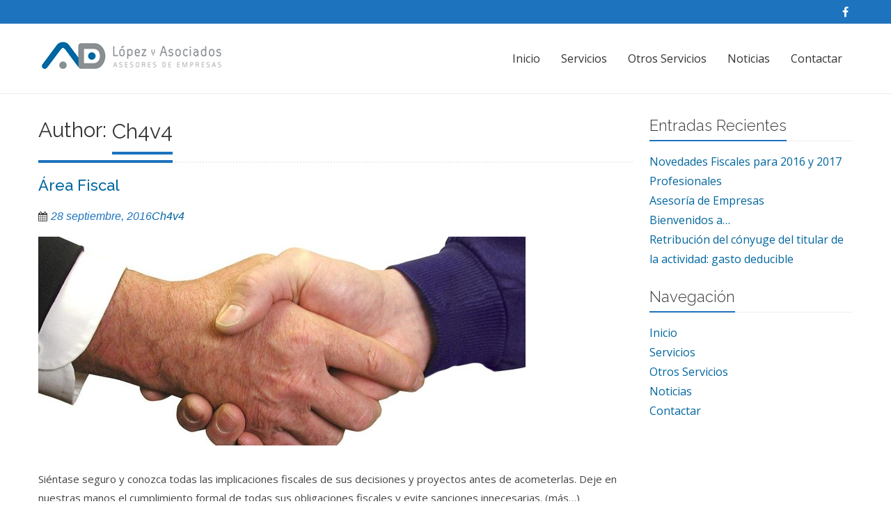

--- FILE ---
content_type: text/html; charset=UTF-8
request_url: https://www.adlopez.com/author/ch4v4/page/2/
body_size: 11615
content:
<!DOCTYPE html>
<html lang="es">
<head>
<meta charset="UTF-8">
<meta name="viewport" content="width=device-width, initial-scale=1">
<link rel="profile" href="https://gmpg.org/xfn/11">
<link rel="pingback" href="https://www.adlopez.com/xmlrpc.php">

<title>Ch4v4 &#8211; Página 2 &#8211; Asesoria Empresarial AD López</title>
<meta name='robots' content='max-image-preview:large' />
<link rel='dns-prefetch' href='//fonts.googleapis.com' />
<link rel="alternate" type="application/rss+xml" title="Asesoria Empresarial AD López &raquo; Feed" href="https://www.adlopez.com/feed/" />
<link rel="alternate" type="application/rss+xml" title="Asesoria Empresarial AD López &raquo; Feed de los comentarios" href="https://www.adlopez.com/comments/feed/" />
<link rel="alternate" type="application/rss+xml" title="Asesoria Empresarial AD López &raquo; Feed de entradas de Ch4v4" href="https://www.adlopez.com/author/ch4v4/feed/" />
<style id='wp-img-auto-sizes-contain-inline-css' type='text/css'>
img:is([sizes=auto i],[sizes^="auto," i]){contain-intrinsic-size:3000px 1500px}
/*# sourceURL=wp-img-auto-sizes-contain-inline-css */
</style>
<style id='wp-emoji-styles-inline-css' type='text/css'>

	img.wp-smiley, img.emoji {
		display: inline !important;
		border: none !important;
		box-shadow: none !important;
		height: 1em !important;
		width: 1em !important;
		margin: 0 0.07em !important;
		vertical-align: -0.1em !important;
		background: none !important;
		padding: 0 !important;
	}
/*# sourceURL=wp-emoji-styles-inline-css */
</style>
<style id='wp-block-library-inline-css' type='text/css'>
:root{--wp-block-synced-color:#7a00df;--wp-block-synced-color--rgb:122,0,223;--wp-bound-block-color:var(--wp-block-synced-color);--wp-editor-canvas-background:#ddd;--wp-admin-theme-color:#007cba;--wp-admin-theme-color--rgb:0,124,186;--wp-admin-theme-color-darker-10:#006ba1;--wp-admin-theme-color-darker-10--rgb:0,107,160.5;--wp-admin-theme-color-darker-20:#005a87;--wp-admin-theme-color-darker-20--rgb:0,90,135;--wp-admin-border-width-focus:2px}@media (min-resolution:192dpi){:root{--wp-admin-border-width-focus:1.5px}}.wp-element-button{cursor:pointer}:root .has-very-light-gray-background-color{background-color:#eee}:root .has-very-dark-gray-background-color{background-color:#313131}:root .has-very-light-gray-color{color:#eee}:root .has-very-dark-gray-color{color:#313131}:root .has-vivid-green-cyan-to-vivid-cyan-blue-gradient-background{background:linear-gradient(135deg,#00d084,#0693e3)}:root .has-purple-crush-gradient-background{background:linear-gradient(135deg,#34e2e4,#4721fb 50%,#ab1dfe)}:root .has-hazy-dawn-gradient-background{background:linear-gradient(135deg,#faaca8,#dad0ec)}:root .has-subdued-olive-gradient-background{background:linear-gradient(135deg,#fafae1,#67a671)}:root .has-atomic-cream-gradient-background{background:linear-gradient(135deg,#fdd79a,#004a59)}:root .has-nightshade-gradient-background{background:linear-gradient(135deg,#330968,#31cdcf)}:root .has-midnight-gradient-background{background:linear-gradient(135deg,#020381,#2874fc)}:root{--wp--preset--font-size--normal:16px;--wp--preset--font-size--huge:42px}.has-regular-font-size{font-size:1em}.has-larger-font-size{font-size:2.625em}.has-normal-font-size{font-size:var(--wp--preset--font-size--normal)}.has-huge-font-size{font-size:var(--wp--preset--font-size--huge)}.has-text-align-center{text-align:center}.has-text-align-left{text-align:left}.has-text-align-right{text-align:right}.has-fit-text{white-space:nowrap!important}#end-resizable-editor-section{display:none}.aligncenter{clear:both}.items-justified-left{justify-content:flex-start}.items-justified-center{justify-content:center}.items-justified-right{justify-content:flex-end}.items-justified-space-between{justify-content:space-between}.screen-reader-text{border:0;clip-path:inset(50%);height:1px;margin:-1px;overflow:hidden;padding:0;position:absolute;width:1px;word-wrap:normal!important}.screen-reader-text:focus{background-color:#ddd;clip-path:none;color:#444;display:block;font-size:1em;height:auto;left:5px;line-height:normal;padding:15px 23px 14px;text-decoration:none;top:5px;width:auto;z-index:100000}html :where(.has-border-color){border-style:solid}html :where([style*=border-top-color]){border-top-style:solid}html :where([style*=border-right-color]){border-right-style:solid}html :where([style*=border-bottom-color]){border-bottom-style:solid}html :where([style*=border-left-color]){border-left-style:solid}html :where([style*=border-width]){border-style:solid}html :where([style*=border-top-width]){border-top-style:solid}html :where([style*=border-right-width]){border-right-style:solid}html :where([style*=border-bottom-width]){border-bottom-style:solid}html :where([style*=border-left-width]){border-left-style:solid}html :where(img[class*=wp-image-]){height:auto;max-width:100%}:where(figure){margin:0 0 1em}html :where(.is-position-sticky){--wp-admin--admin-bar--position-offset:var(--wp-admin--admin-bar--height,0px)}@media screen and (max-width:600px){html :where(.is-position-sticky){--wp-admin--admin-bar--position-offset:0px}}

/*# sourceURL=wp-block-library-inline-css */
</style><style id='global-styles-inline-css' type='text/css'>
:root{--wp--preset--aspect-ratio--square: 1;--wp--preset--aspect-ratio--4-3: 4/3;--wp--preset--aspect-ratio--3-4: 3/4;--wp--preset--aspect-ratio--3-2: 3/2;--wp--preset--aspect-ratio--2-3: 2/3;--wp--preset--aspect-ratio--16-9: 16/9;--wp--preset--aspect-ratio--9-16: 9/16;--wp--preset--color--black: #000000;--wp--preset--color--cyan-bluish-gray: #abb8c3;--wp--preset--color--white: #ffffff;--wp--preset--color--pale-pink: #f78da7;--wp--preset--color--vivid-red: #cf2e2e;--wp--preset--color--luminous-vivid-orange: #ff6900;--wp--preset--color--luminous-vivid-amber: #fcb900;--wp--preset--color--light-green-cyan: #7bdcb5;--wp--preset--color--vivid-green-cyan: #00d084;--wp--preset--color--pale-cyan-blue: #8ed1fc;--wp--preset--color--vivid-cyan-blue: #0693e3;--wp--preset--color--vivid-purple: #9b51e0;--wp--preset--gradient--vivid-cyan-blue-to-vivid-purple: linear-gradient(135deg,rgb(6,147,227) 0%,rgb(155,81,224) 100%);--wp--preset--gradient--light-green-cyan-to-vivid-green-cyan: linear-gradient(135deg,rgb(122,220,180) 0%,rgb(0,208,130) 100%);--wp--preset--gradient--luminous-vivid-amber-to-luminous-vivid-orange: linear-gradient(135deg,rgb(252,185,0) 0%,rgb(255,105,0) 100%);--wp--preset--gradient--luminous-vivid-orange-to-vivid-red: linear-gradient(135deg,rgb(255,105,0) 0%,rgb(207,46,46) 100%);--wp--preset--gradient--very-light-gray-to-cyan-bluish-gray: linear-gradient(135deg,rgb(238,238,238) 0%,rgb(169,184,195) 100%);--wp--preset--gradient--cool-to-warm-spectrum: linear-gradient(135deg,rgb(74,234,220) 0%,rgb(151,120,209) 20%,rgb(207,42,186) 40%,rgb(238,44,130) 60%,rgb(251,105,98) 80%,rgb(254,248,76) 100%);--wp--preset--gradient--blush-light-purple: linear-gradient(135deg,rgb(255,206,236) 0%,rgb(152,150,240) 100%);--wp--preset--gradient--blush-bordeaux: linear-gradient(135deg,rgb(254,205,165) 0%,rgb(254,45,45) 50%,rgb(107,0,62) 100%);--wp--preset--gradient--luminous-dusk: linear-gradient(135deg,rgb(255,203,112) 0%,rgb(199,81,192) 50%,rgb(65,88,208) 100%);--wp--preset--gradient--pale-ocean: linear-gradient(135deg,rgb(255,245,203) 0%,rgb(182,227,212) 50%,rgb(51,167,181) 100%);--wp--preset--gradient--electric-grass: linear-gradient(135deg,rgb(202,248,128) 0%,rgb(113,206,126) 100%);--wp--preset--gradient--midnight: linear-gradient(135deg,rgb(2,3,129) 0%,rgb(40,116,252) 100%);--wp--preset--font-size--small: 13px;--wp--preset--font-size--medium: 20px;--wp--preset--font-size--large: 36px;--wp--preset--font-size--x-large: 42px;--wp--preset--spacing--20: 0.44rem;--wp--preset--spacing--30: 0.67rem;--wp--preset--spacing--40: 1rem;--wp--preset--spacing--50: 1.5rem;--wp--preset--spacing--60: 2.25rem;--wp--preset--spacing--70: 3.38rem;--wp--preset--spacing--80: 5.06rem;--wp--preset--shadow--natural: 6px 6px 9px rgba(0, 0, 0, 0.2);--wp--preset--shadow--deep: 12px 12px 50px rgba(0, 0, 0, 0.4);--wp--preset--shadow--sharp: 6px 6px 0px rgba(0, 0, 0, 0.2);--wp--preset--shadow--outlined: 6px 6px 0px -3px rgb(255, 255, 255), 6px 6px rgb(0, 0, 0);--wp--preset--shadow--crisp: 6px 6px 0px rgb(0, 0, 0);}:where(.is-layout-flex){gap: 0.5em;}:where(.is-layout-grid){gap: 0.5em;}body .is-layout-flex{display: flex;}.is-layout-flex{flex-wrap: wrap;align-items: center;}.is-layout-flex > :is(*, div){margin: 0;}body .is-layout-grid{display: grid;}.is-layout-grid > :is(*, div){margin: 0;}:where(.wp-block-columns.is-layout-flex){gap: 2em;}:where(.wp-block-columns.is-layout-grid){gap: 2em;}:where(.wp-block-post-template.is-layout-flex){gap: 1.25em;}:where(.wp-block-post-template.is-layout-grid){gap: 1.25em;}.has-black-color{color: var(--wp--preset--color--black) !important;}.has-cyan-bluish-gray-color{color: var(--wp--preset--color--cyan-bluish-gray) !important;}.has-white-color{color: var(--wp--preset--color--white) !important;}.has-pale-pink-color{color: var(--wp--preset--color--pale-pink) !important;}.has-vivid-red-color{color: var(--wp--preset--color--vivid-red) !important;}.has-luminous-vivid-orange-color{color: var(--wp--preset--color--luminous-vivid-orange) !important;}.has-luminous-vivid-amber-color{color: var(--wp--preset--color--luminous-vivid-amber) !important;}.has-light-green-cyan-color{color: var(--wp--preset--color--light-green-cyan) !important;}.has-vivid-green-cyan-color{color: var(--wp--preset--color--vivid-green-cyan) !important;}.has-pale-cyan-blue-color{color: var(--wp--preset--color--pale-cyan-blue) !important;}.has-vivid-cyan-blue-color{color: var(--wp--preset--color--vivid-cyan-blue) !important;}.has-vivid-purple-color{color: var(--wp--preset--color--vivid-purple) !important;}.has-black-background-color{background-color: var(--wp--preset--color--black) !important;}.has-cyan-bluish-gray-background-color{background-color: var(--wp--preset--color--cyan-bluish-gray) !important;}.has-white-background-color{background-color: var(--wp--preset--color--white) !important;}.has-pale-pink-background-color{background-color: var(--wp--preset--color--pale-pink) !important;}.has-vivid-red-background-color{background-color: var(--wp--preset--color--vivid-red) !important;}.has-luminous-vivid-orange-background-color{background-color: var(--wp--preset--color--luminous-vivid-orange) !important;}.has-luminous-vivid-amber-background-color{background-color: var(--wp--preset--color--luminous-vivid-amber) !important;}.has-light-green-cyan-background-color{background-color: var(--wp--preset--color--light-green-cyan) !important;}.has-vivid-green-cyan-background-color{background-color: var(--wp--preset--color--vivid-green-cyan) !important;}.has-pale-cyan-blue-background-color{background-color: var(--wp--preset--color--pale-cyan-blue) !important;}.has-vivid-cyan-blue-background-color{background-color: var(--wp--preset--color--vivid-cyan-blue) !important;}.has-vivid-purple-background-color{background-color: var(--wp--preset--color--vivid-purple) !important;}.has-black-border-color{border-color: var(--wp--preset--color--black) !important;}.has-cyan-bluish-gray-border-color{border-color: var(--wp--preset--color--cyan-bluish-gray) !important;}.has-white-border-color{border-color: var(--wp--preset--color--white) !important;}.has-pale-pink-border-color{border-color: var(--wp--preset--color--pale-pink) !important;}.has-vivid-red-border-color{border-color: var(--wp--preset--color--vivid-red) !important;}.has-luminous-vivid-orange-border-color{border-color: var(--wp--preset--color--luminous-vivid-orange) !important;}.has-luminous-vivid-amber-border-color{border-color: var(--wp--preset--color--luminous-vivid-amber) !important;}.has-light-green-cyan-border-color{border-color: var(--wp--preset--color--light-green-cyan) !important;}.has-vivid-green-cyan-border-color{border-color: var(--wp--preset--color--vivid-green-cyan) !important;}.has-pale-cyan-blue-border-color{border-color: var(--wp--preset--color--pale-cyan-blue) !important;}.has-vivid-cyan-blue-border-color{border-color: var(--wp--preset--color--vivid-cyan-blue) !important;}.has-vivid-purple-border-color{border-color: var(--wp--preset--color--vivid-purple) !important;}.has-vivid-cyan-blue-to-vivid-purple-gradient-background{background: var(--wp--preset--gradient--vivid-cyan-blue-to-vivid-purple) !important;}.has-light-green-cyan-to-vivid-green-cyan-gradient-background{background: var(--wp--preset--gradient--light-green-cyan-to-vivid-green-cyan) !important;}.has-luminous-vivid-amber-to-luminous-vivid-orange-gradient-background{background: var(--wp--preset--gradient--luminous-vivid-amber-to-luminous-vivid-orange) !important;}.has-luminous-vivid-orange-to-vivid-red-gradient-background{background: var(--wp--preset--gradient--luminous-vivid-orange-to-vivid-red) !important;}.has-very-light-gray-to-cyan-bluish-gray-gradient-background{background: var(--wp--preset--gradient--very-light-gray-to-cyan-bluish-gray) !important;}.has-cool-to-warm-spectrum-gradient-background{background: var(--wp--preset--gradient--cool-to-warm-spectrum) !important;}.has-blush-light-purple-gradient-background{background: var(--wp--preset--gradient--blush-light-purple) !important;}.has-blush-bordeaux-gradient-background{background: var(--wp--preset--gradient--blush-bordeaux) !important;}.has-luminous-dusk-gradient-background{background: var(--wp--preset--gradient--luminous-dusk) !important;}.has-pale-ocean-gradient-background{background: var(--wp--preset--gradient--pale-ocean) !important;}.has-electric-grass-gradient-background{background: var(--wp--preset--gradient--electric-grass) !important;}.has-midnight-gradient-background{background: var(--wp--preset--gradient--midnight) !important;}.has-small-font-size{font-size: var(--wp--preset--font-size--small) !important;}.has-medium-font-size{font-size: var(--wp--preset--font-size--medium) !important;}.has-large-font-size{font-size: var(--wp--preset--font-size--large) !important;}.has-x-large-font-size{font-size: var(--wp--preset--font-size--x-large) !important;}
/*# sourceURL=global-styles-inline-css */
</style>

<style id='classic-theme-styles-inline-css' type='text/css'>
/*! This file is auto-generated */
.wp-block-button__link{color:#fff;background-color:#32373c;border-radius:9999px;box-shadow:none;text-decoration:none;padding:calc(.667em + 2px) calc(1.333em + 2px);font-size:1.125em}.wp-block-file__button{background:#32373c;color:#fff;text-decoration:none}
/*# sourceURL=/wp-includes/css/classic-themes.min.css */
</style>
<link rel='stylesheet' id='fontawesome-five-css-css' href='https://www.adlopez.com/wp-content/plugins/accesspress-social-counter/css/fontawesome-all.css?ver=1.9.2' type='text/css' media='all' />
<link rel='stylesheet' id='apsc-frontend-css-css' href='https://www.adlopez.com/wp-content/plugins/accesspress-social-counter/css/frontend.css?ver=1.9.2' type='text/css' media='all' />
<link rel='stylesheet' id='aps-animate-css-css' href='https://www.adlopez.com/wp-content/plugins/accesspress-social-icons/css/animate.css?ver=1.8.4' type='text/css' media='all' />
<link rel='stylesheet' id='aps-frontend-css-css' href='https://www.adlopez.com/wp-content/plugins/accesspress-social-icons/css/frontend.css?ver=1.8.4' type='text/css' media='all' />
<link rel='stylesheet' id='fontawesome-latest-css-css' href='https://www.adlopez.com/wp-content/plugins/accesspress-social-login-lite/css/font-awesome/all.min.css?ver=3.4.8' type='text/css' media='all' />
<link rel='stylesheet' id='apsl-frontend-css-css' href='https://www.adlopez.com/wp-content/plugins/accesspress-social-login-lite/css/frontend.css?ver=3.4.8' type='text/css' media='all' />
<link rel='stylesheet' id='apss-font-awesome-four-css' href='https://www.adlopez.com/wp-content/plugins/accesspress-social-share/css/font-awesome.min.css?ver=4.5.6' type='text/css' media='all' />
<link rel='stylesheet' id='apss-frontend-css-css' href='https://www.adlopez.com/wp-content/plugins/accesspress-social-share/css/frontend.css?ver=4.5.6' type='text/css' media='all' />
<link rel='stylesheet' id='apss-font-opensans-css' href='//fonts.googleapis.com/css?family=Open+Sans&#038;ver=6.9' type='text/css' media='all' />
<link rel='stylesheet' id='aptf-bxslider-css' href='https://www.adlopez.com/wp-content/plugins/accesspress-twitter-feed/css/jquery.bxslider.css?ver=1.6.8' type='text/css' media='all' />
<link rel='stylesheet' id='aptf-front-css-css' href='https://www.adlopez.com/wp-content/plugins/accesspress-twitter-feed/css/frontend.css?ver=1.6.8' type='text/css' media='all' />
<link rel='stylesheet' id='aptf-font-css-css' href='https://www.adlopez.com/wp-content/plugins/accesspress-twitter-feed/css/fonts.css?ver=1.6.8' type='text/css' media='all' />
<link rel='stylesheet' id='contact-form-7-css' href='https://www.adlopez.com/wp-content/plugins/contact-form-7/includes/css/styles.css?ver=6.1.4' type='text/css' media='all' />
<link rel='stylesheet' id='responsive-lightbox-prettyphoto-css' href='https://www.adlopez.com/wp-content/plugins/responsive-lightbox/assets/prettyphoto/prettyPhoto.min.css?ver=3.1.6' type='text/css' media='all' />
<link rel='stylesheet' id='ufbl-custom-select-css-css' href='https://www.adlopez.com/wp-content/plugins/ultimate-form-builder-lite/css/jquery.selectbox.css?ver=1.5.1' type='text/css' media='all' />
<link rel='stylesheet' id='ufbl-front-css-css' href='https://www.adlopez.com/wp-content/plugins/ultimate-form-builder-lite/css/frontend.css?ver=1.5.1' type='text/css' media='all' />
<link rel='stylesheet' id='accesspress-staple-google-fonts-css' href='//fonts.googleapis.com/css?family=Raleway%3A400%2C500%2C600%2C700%2C800%2C900%2C300%2C100%2C200%7COpen+Sans%3A300italic%2C400italic%2C600italic%2C700italic%2C400%2C600%2C700%2C300%7CRoboto+Slab%3A400%2C700%2C300%2C100&#038;ver=6.9' type='text/css' media='all' />
<link rel='stylesheet' id='accesspress-staple-responsive-nav-css' href='https://www.adlopez.com/wp-content/themes/accesspress-staple/css/responsive-nav.css?ver=6.9' type='text/css' media='all' />
<link rel='stylesheet' id='accesspress-staple-animate-css' href='https://www.adlopez.com/wp-content/themes/accesspress-staple/css/animate.css?ver=6.9' type='text/css' media='all' />
<link rel='stylesheet' id='accesspress-staple-font-awesome-css' href='https://www.adlopez.com/wp-content/themes/accesspress-staple/css/font-awesome.min.css?ver=6.9' type='text/css' media='all' />
<link rel='stylesheet' id='accesspress-staple-style-css' href='https://www.adlopez.com/wp-content/themes/accesspress-staple-hijo/style.css?ver=6.9' type='text/css' media='all' />
<style id='accesspress-staple-style-inline-css' type='text/css'>

                .header-white .header-social,
                #site-navigation .staple-menu > ul > li:hover > a:after,
                #site-navigation .staple-menu > ul > li.current-menu-item > a:after,
                #site-navigation .staple-menu > ul > li.current-menu-ancestor > a:after,
                #site-navigation .staple-menu > ul > li.current-menu-parent > a:after,
                .btn-wrapper .btn:hover, .btn-wrapper a:hover,
                .cta-link > a,
                .stat-counter,
                .blog-date,
                .testimonial .bx-pager-item a:hover,
                .testimonial .bx-pager-item a.active,
                #ak-top:hover,
                .team-hover-icon,
                #comments h3,
                .navigation .nav-links a,
                .bttn, button, input[type="button"],
                input[type="reset"], input[type="submit"],
                .number404,
                .woocommerce span.onsale, .woocommerce-page span.onsale,
                .woocommerce a.button.alt, .woocommerce button.button.alt,
                .woocommerce input.button.alt,
                .woocommerce #respond input#submit.alt,
                .woocommerce #content input.button.alt,
                .woocommerce-page a.button.alt, .woocommerce-page button.button.alt,
                .woocommerce-page input.button.alt,
                .woocommerce-page #respond input#submit.alt,
                .woocommerce-page #content input.button.alt, .woocommerce a.button,
                .woocommerce button.button, .woocommerce input.button,
                .woocommerce #respond input#submit, .woocommerce #content input.button,
                .woocommerce-page a.button, .woocommerce-page button.button,
                .woocommerce-page input.button, .woocommerce-page #respond input#submit,
                .woocommerce-page #content input.button{
                    background: #1e73be;
                }
                .cta-link > a:hover,
                .team-hover-icon:hover,
                .woocommerce a.button:hover,
                .woocommerce button.button:hover,
                .woocommerce input.button:hover,
                .woocommerce #respond input#submit:hover,
                .woocommerce #content input.button:hover,
                .woocommerce-page a.button:hover, .woocommerce-page button.button:hover,
                .woocommerce-page input.button:hover, .woocommerce-page #respond input#submit:hover,
                .woocommerce-page #content input.button:hover,
                .woocommerce a.button.alt:hover, .woocommerce button.button.alt:hover,
                .woocommerce input.button.alt:hover, .woocommerce #respond input#submit.alt:hover,
                .woocommerce #content input.button.alt:hover, .woocommerce-page a.button.alt:hover,
                .woocommerce-page button.button.alt:hover, .woocommerce-page input.button.alt:hover,
                .woocommerce-page #respond input#submit.alt:hover, .woocommerce-page #content input.button.alt:hover,
                nav.woocommerce-MyAccount-navigation ul li{
                    background: #1b68ab;   
                }
                #portfolio-grid .port-wrap:hover .portfolio-content,
                .portfolio-grid .cat-portfolio-image:hover .portofolio-layout-wrap{
                    background: rgba( 30, 115, 190, 0.8);                    
                }
                .site-branding h1,
                .header-white .search-icon,
                #main-slider .caption-title span,
                .home-title,
                .portfolio-content-wrapper .read-more i,
                .inner-circle > h2,
                .blog-title-comment a, .blog-content a,
                .sidebar a:hover,
                .woocommerce .star-rating, .woocommerce-page .star-rating,
                .woocommerce ul.products li.product .price,
                .woocommerce-page ul.products li.product .price,
                .woocommerce ul.products li.product .price ins,
                .woocommerce-page ul.products li.product .price ins,
                .woocommerce-product-rating a,
                .woocommerce div.product span.price ins,
                .woocommerce div.product p.price ins,
                .woocommerce #content div.product span.price ins,
                .woocommerce #content div.product p.price ins,
                .woocommerce-page div.product span.price ins,
                .woocommerce-page div.product p.price ins,
                .woocommerce-page #content div.product span.price ins,
                .woocommerce-page #content div.product p.price ins,
                .woocommerce div.product span.price, .woocommerce div.product p.price,
                .woocommerce #content div.product span.price,
                .woocommerce #content div.product p.price,
                .woocommerce-page div.product span.price,
                .woocommerce-page div.product p.price,
                .woocommerce-page #content div.product span.price,
                .woocommerce-page #content div.product p.price,
                .product_meta a, .comment-form-rating .stars a,
                .woocommerce-LostPassword a,
                .woocommerce-MyAccount-content a,
                .woocommerce .woocommerce-info:before,
                .woocommerce-cart-form__contents a,
                .portfolio-grid .portofolio-layout-wrap .read-more:hover,
                .posted-on a,
                .business-hours a{
                    color: #1e73be;
                }
                .btn-wrapper .btn, .btn-wrapper a,
                .sidebar .widget-title span,
                .main-title span,
                nav.woocommerce-MyAccount-navigation,
                .woocommerce .woocommerce-message,
                .woocommerce .woocommerce-error,
                .woocommerce .woocommerce-info,
                .woocommerce-page .woocommerce-message,
                .woocommerce-page .woocommerce-error,
                .woocommerce-page .woocommerce-info{
                    border-color: #1e73be;
                }
                .cta-link > a{
                    border-color: #1b68ab
                }
                .inner-circle{
                    border-color: #4b8fcb; 
                }@media (max-width: 1180px){
                .header-white #nav-open-btn.nav-btn span,
                #nav .close-btn{
                    background: #1e73be !important;
                }
            }
/*# sourceURL=accesspress-staple-style-inline-css */
</style>
<link rel='stylesheet' id='accesspress-staple-responsive-css' href='https://www.adlopez.com/wp-content/themes/accesspress-staple/css/responsive.css?ver=6.9' type='text/css' media='all' />
<script type="text/javascript" src="https://www.adlopez.com/wp-includes/js/jquery/jquery.min.js?ver=3.7.1" id="jquery-core-js"></script>
<script type="text/javascript" src="https://www.adlopez.com/wp-includes/js/jquery/jquery-migrate.min.js?ver=3.4.1" id="jquery-migrate-js"></script>
<script type="text/javascript" src="https://www.adlopez.com/wp-content/plugins/accesspress-social-icons/js/frontend.js?ver=1.8.4" id="aps-frontend-js-js"></script>
<script type="text/javascript" src="https://www.adlopez.com/wp-content/plugins/accesspress-social-login-lite/js/frontend.js?ver=3.4.8" id="apsl-frontend-js-js"></script>
<script type="text/javascript" src="https://www.adlopez.com/wp-content/plugins/accesspress-twitter-feed/js/jquery.bxslider.min.js?ver=1.6.8" id="aptf-bxslider-js"></script>
<script type="text/javascript" src="https://www.adlopez.com/wp-content/plugins/accesspress-twitter-feed/js/frontend.js?ver=1.6.8" id="aptf-front-js-js"></script>
<script type="text/javascript" src="https://www.adlopez.com/wp-content/plugins/responsive-lightbox/assets/prettyphoto/jquery.prettyPhoto.min.js?ver=3.1.6" id="responsive-lightbox-prettyphoto-js"></script>
<script type="text/javascript" src="https://www.adlopez.com/wp-includes/js/underscore.min.js?ver=1.13.7" id="underscore-js"></script>
<script type="text/javascript" src="https://www.adlopez.com/wp-content/plugins/responsive-lightbox/assets/infinitescroll/infinite-scroll.pkgd.min.js?ver=4.0.1" id="responsive-lightbox-infinite-scroll-js"></script>
<script type="text/javascript" src="https://www.adlopez.com/wp-content/plugins/responsive-lightbox/assets/dompurify/purify.min.js?ver=3.3.1" id="dompurify-js"></script>
<script type="text/javascript" id="responsive-lightbox-sanitizer-js-before">
/* <![CDATA[ */
window.RLG = window.RLG || {}; window.RLG.sanitizeAllowedHosts = ["youtube.com","www.youtube.com","youtu.be","vimeo.com","player.vimeo.com"];
//# sourceURL=responsive-lightbox-sanitizer-js-before
/* ]]> */
</script>
<script type="text/javascript" src="https://www.adlopez.com/wp-content/plugins/responsive-lightbox/js/sanitizer.js?ver=2.6.1" id="responsive-lightbox-sanitizer-js"></script>
<script type="text/javascript" id="responsive-lightbox-js-before">
/* <![CDATA[ */
var rlArgs = {"script":"prettyphoto","selector":"lightbox","customEvents":"","activeGalleries":true,"animationSpeed":"normal","slideshow":false,"slideshowDelay":5000,"slideshowAutoplay":false,"opacity":"0.75","showTitle":true,"allowResize":true,"allowExpand":true,"width":1080,"height":720,"separator":"\/","theme":"pp_default","horizontalPadding":20,"hideFlash":false,"wmode":"opaque","videoAutoplay":false,"modal":false,"deeplinking":false,"overlayGallery":true,"keyboardShortcuts":true,"social":false,"woocommerce_gallery":false,"ajaxurl":"https:\/\/www.adlopez.com\/wp-admin\/admin-ajax.php","nonce":"700c8e7d52","preview":false,"postId":24,"scriptExtension":false};

//# sourceURL=responsive-lightbox-js-before
/* ]]> */
</script>
<script type="text/javascript" src="https://www.adlopez.com/wp-content/plugins/responsive-lightbox/js/front.js?ver=2.6.1" id="responsive-lightbox-js"></script>
<script type="text/javascript" src="https://www.adlopez.com/wp-content/plugins/ultimate-form-builder-lite/js/jquery.selectbox-0.2.min.js?ver=1.5.1" id="ufbl-custom-select-js-js"></script>
<script type="text/javascript" id="ufbl-front-js-js-extra">
/* <![CDATA[ */
var frontend_js_obj = {"default_error_message":"This field is required","ajax_url":"https://www.adlopez.com/wp-admin/admin-ajax.php","ajax_nonce":"9d85728257"};
//# sourceURL=ufbl-front-js-js-extra
/* ]]> */
</script>
<script type="text/javascript" src="https://www.adlopez.com/wp-content/plugins/ultimate-form-builder-lite/js/frontend.js?ver=1.5.1" id="ufbl-front-js-js"></script>
<script type="text/javascript" src="https://www.adlopez.com/wp-content/themes/accesspress-staple/js/wow.js?ver=6.9" id="accesspress-staple-wow-js"></script>
<script type="text/javascript" src="https://www.adlopez.com/wp-content/themes/accesspress-staple/js/modernizr.js?ver=2.8.3" id="accesspress-staple-modernizer-js"></script>
<script type="text/javascript" src="https://www.adlopez.com/wp-content/themes/accesspress-staple/js/main-menu.js?ver=1.0" id="accesspress-staple-main-menu-js"></script>
<script type="text/javascript" src="https://www.adlopez.com/wp-content/themes/accesspress-staple/js/jquery.actual.js?ver=1.0" id="accesspress-staple-actual-js"></script>
<link rel="https://api.w.org/" href="https://www.adlopez.com/wp-json/" /><link rel="alternate" title="JSON" type="application/json" href="https://www.adlopez.com/wp-json/wp/v2/users/1" /><link rel="EditURI" type="application/rsd+xml" title="RSD" href="https://www.adlopez.com/xmlrpc.php?rsd" />
<meta name="generator" content="WordPress 6.9" />
<link rel="stylesheet" href="https://pdcc.gdpr.es/pdcc.min.css">
<script charset="utf-8" src="https://pdcc.gdpr.es/pdcc.min.js"></script>
<script type="text/javascript">
PDCookieConsent.config({
"brand": {
"dev" : true,
"name": "Privacy Driver",
"url" : "https://avanzanorma.es",
"websiteOwner" : ""
},
"cookiePolicyLink": "https://www.adlopez.com/cookies/",
"hideModalIn": ["https://www.adlopez.com/cookies/"],
"styles": {
"primaryButton": {
"bgColor" : "#A1FFA1",
"txtColor": "#036900"
},
"secondaryButton": {
"bgColor" : "#EEEEEE",
"txtColor": "#333333"
}
}
});
</script><style type="text/css">.recentcomments a{display:inline !important;padding:0 !important;margin:0 !important;}</style>		<style type="text/css" id="wp-custom-css">
			div.wpforms-container-full .wpforms-form input[type="submit"], div.wpforms-container-full .wpforms-form button[type="submit"], div.wpforms-container-full .wpforms-form .wpforms-page-button {
    background-color: 
#1e73be;
border: 1px solid
    #ddd;
    color: #333;
}
.canaldenuncias > a {
	border: 2px solid #1e73be;
	background-color: #01669e !important;
	line-height: 42px;
	padding: 0 30px;
}
.canaldenuncias > a:hover{
		background-color: #1e73be !important;
		color: #01669e !important;
	border: 2px solid #01669e;
	text-decoration: none;
	}
a:hover{
	text-decoration: underline;
}		</style>
		<style id="kirki-inline-styles"></style>
</head>

<body data-rsssl=1 class="archive paged author author-ch4v4 author-1 wp-embed-responsive paged-2 author-paged-2 wp-theme-accesspress-staple wp-child-theme-accesspress-staple-hijo group-blog fullwidth header-white right-sidebar">
<div id="page" class="hfeed site">
    <div id="outer-wrap">
        <div id="inner-wrap">            
                        
            <header id="masthead" class="site-header  classic" role="banner">
                
                            <div class="header-social">
                    <div class="ak-container">
                    <div class="ak_header_social">
                        	<div class="social-icons">
				<a href="https://www.facebook.com/Adlopez-Y-Asociados-Asesores-De-Empresa-Sa-192771380773147/" class="facebook" data-title="Facebook" target="_blank"><i class="fa fa-facebook"></i><span></span></a>
		
		
		
		
		
		
		
		
		
				
		
		
		
				
		    </div>
                    </div> 
                    </div>
                </div>
                            
                <div class="ak-container" id="main-header">
                    <div class="site-branding logo-left">
                        <a href="https://www.adlopez.com/" rel="home"> 
                                  
                            <img src="https://www.adlopez.com/wp-content/uploads/2016/09/asesoria-empresas-ad-lopez-logo.jpg" alt="staple-logo" />
                                                    </a>
                    </div>
                    <div class="menu-wrap ">
                                    
                        <nav id="site-navigation" class="main-navigation" role="navigation">
                            <button class="menu-toggle">Primary Menu</button>
                            <div class="clearfix"> </div>
                                <div class="staple-menu"><ul id="menu-menu-1" class="menu"><li id="menu-item-48" class="menu-item menu-item-type-custom menu-item-object-custom menu-item-home menu-item-48"><a href="https://www.adlopez.com/">Inicio</a></li>
<li id="menu-item-52" class="menu-item menu-item-type-taxonomy menu-item-object-category menu-item-52"><a href="https://www.adlopez.com/category/servicios-asesoria-empresas/">Servicios</a></li>
<li id="menu-item-51" class="menu-item menu-item-type-taxonomy menu-item-object-category menu-item-51"><a href="https://www.adlopez.com/category/otros-servicios-asesoria-empresarial/">Otros Servicios</a></li>
<li id="menu-item-50" class="menu-item menu-item-type-taxonomy menu-item-object-category menu-item-50"><a href="https://www.adlopez.com/category/noticias-asesoria/">Noticias</a></li>
<li id="menu-item-55" class="menu-item menu-item-type-post_type menu-item-object-page menu-item-55"><a href="https://www.adlopez.com/contacta-asesoria-empresas-ad-lopez/">Contactar</a></li>
</ul></div>  
                        </nav><!-- #site-navigation -->
                          
                    </div>

                    <div class="responsive-header">
                        <a class="nav-btn" id="nav-open-btn" href="#nav">
                        <span></span>
                        <span></span>
                        <span></span>
                        </a>
                    </div>   
                </div>
 
            </header><!-- #masthead -->

            <nav id="nav">
                <div class="block">
                    <div class="menu-responsive-header-container">
                        <div class="staple-menu"><ul id="menu-menu-2" class="menu"><li class="menu-item menu-item-type-custom menu-item-object-custom menu-item-home menu-item-48"><a href="https://www.adlopez.com/">Inicio</a></li>
<li class="menu-item menu-item-type-taxonomy menu-item-object-category menu-item-52"><a href="https://www.adlopez.com/category/servicios-asesoria-empresas/">Servicios</a></li>
<li class="menu-item menu-item-type-taxonomy menu-item-object-category menu-item-51"><a href="https://www.adlopez.com/category/otros-servicios-asesoria-empresarial/">Otros Servicios</a></li>
<li class="menu-item menu-item-type-taxonomy menu-item-object-category menu-item-50"><a href="https://www.adlopez.com/category/noticias-asesoria/">Noticias</a></li>
<li class="menu-item menu-item-type-post_type menu-item-object-page menu-item-55"><a href="https://www.adlopez.com/contacta-asesoria-empresas-ad-lopez/">Contactar</a></li>
</ul></div>  
                    </div>
                    <a class="close-btn" id="nav-close-btn" href="#top"><i class="fa fa-close"> </i> </a>
                </div>
            </nav><!-- #site-navigation -->

                        <div id="content" class="site-content">
            
            <div class="ak-container">
	<section id="primary" class="content-area">
		<main id="main" class="site-main" role="main">

		
			<header class="entry-header">
				<h1 class="main-title"><span>
					Author: <span class="vcard">Ch4v4</span>				</span></h1>
							</header><!-- .page-header -->
                           <div class="archive-wrap ">            

						                     
                


<article id="post-24" class="post-24 post type-post status-publish format-standard has-post-thumbnail hentry category-servicios-asesoria-empresas">
	<header class="entry-header">
		<h2 class="entry-title"><a href="https://www.adlopez.com/asesoria-fiscal-empresas-2/" rel="bookmark">Área Fiscal</a></h2>

				<div class="entry-meta">
			<span class="posted-on"><a href="https://www.adlopez.com/asesoria-fiscal-empresas-2/" rel="bookmark"><time class="entry-date published" datetime="2016-09-28T11:42:59+02:00">28 septiembre, 2016</time><time class="updated" datetime="2019-10-28T08:54:54+01:00">28 octubre, 2019</time></a></span><span class="byline"><span class="author vcard"><a class="url fn n" href="https://www.adlopez.com/author/ch4v4/">Ch4v4</a></span></span>		</div><!-- .entry-meta -->
			</header><!-- .entry-header -->

		<div class="entry-content">
				<div class="archive-thumbnail">
			              <img src="https://www.adlopez.com/wp-content/uploads/2016/09/asesoria-mercantil-empresas-700x300.jpg" alt="Área Fiscal" /> 
		</div>
				<div class="short-content">
		Siéntase seguro y conozca todas las implicaciones fiscales de sus decisiones y proyectos antes de acometerlas. Deje en nuestras manos el cumplimiento formal de todas sus obligaciones fiscales y evite sanciones innecesarias.
 (más&hellip;)		</div>
		<a href="https://www.adlopez.com/asesoria-fiscal-empresas-2/" class="bttn">Leer más</a>
			</div><!-- .entry-content -->
	
	<footer class="entry-footer">
								<span class="cat-links">
				Posted in <a href="https://www.adlopez.com/category/servicios-asesoria-empresas/" rel="category tag">Servicios</a>			</span>
			
					
			</footer><!-- .entry-footer -->
</article><!-- #post-## -->

			                     
                


<article id="post-20" class="post-20 post type-post status-publish format-standard has-post-thumbnail hentry category-servicios-asesoria-empresas">
	<header class="entry-header">
		<h2 class="entry-title"><a href="https://www.adlopez.com/asesoria-contable-empresas/" rel="bookmark">Área Contabilidad</a></h2>

				<div class="entry-meta">
			<span class="posted-on"><a href="https://www.adlopez.com/asesoria-contable-empresas/" rel="bookmark"><time class="entry-date published" datetime="2016-09-28T11:36:38+02:00">28 septiembre, 2016</time><time class="updated" datetime="2019-10-28T08:54:54+01:00">28 octubre, 2019</time></a></span><span class="byline"><span class="author vcard"><a class="url fn n" href="https://www.adlopez.com/author/ch4v4/">Ch4v4</a></span></span>		</div><!-- .entry-meta -->
			</header><!-- .entry-header -->

		<div class="entry-content">
				<div class="archive-thumbnail">
			              <img src="https://www.adlopez.com/wp-content/uploads/2016/09/asesoria-juridica-empresas-700x300.jpg" alt="Área Contabilidad" /> 
		</div>
				<div class="short-content">
		Mantenga su contabilidad al día y este siempre informado sobre la marcha de su negocio, de manera que pueda tomar las decisiones contando con toda la información necesaria para ello. Deje en nuestras manos la confección de su contabilidad y el Depósito de Sus Cuentas en el Registro Mercantil
 (más&hellip;)		</div>
		<a href="https://www.adlopez.com/asesoria-contable-empresas/" class="bttn">Leer más</a>
			</div><!-- .entry-content -->
	
	<footer class="entry-footer">
								<span class="cat-links">
				Posted in <a href="https://www.adlopez.com/category/servicios-asesoria-empresas/" rel="category tag">Servicios</a>			</span>
			
					
			</footer><!-- .entry-footer -->
</article><!-- #post-## -->

			                     
                


<article id="post-16" class="post-16 post type-post status-publish format-standard has-post-thumbnail hentry category-servicios-asesoria-empresas">
	<header class="entry-header">
		<h2 class="entry-title"><a href="https://www.adlopez.com/asesoria-laboral-empresas/" rel="bookmark">Área Laboral</a></h2>

				<div class="entry-meta">
			<span class="posted-on"><a href="https://www.adlopez.com/asesoria-laboral-empresas/" rel="bookmark"><time class="entry-date published" datetime="2016-09-28T11:27:16+02:00">28 septiembre, 2016</time><time class="updated" datetime="2019-10-28T08:54:54+01:00">28 octubre, 2019</time></a></span><span class="byline"><span class="author vcard"><a class="url fn n" href="https://www.adlopez.com/author/ch4v4/">Ch4v4</a></span></span>		</div><!-- .entry-meta -->
			</header><!-- .entry-header -->

		<div class="entry-content">
				<div class="archive-thumbnail">
			              <img src="https://www.adlopez.com/wp-content/uploads/2016/09/asesoria-laboral-de-empresas-700x300.jpg" alt="Área Laboral" /> 
		</div>
				<div class="short-content">
		Confíe en nosotros para la gestión de los recursos humanos de su empresa. Confeccionaremos sus nóminas, le asesoraremos en los tipos de contrato existentes, liquidaremos sus seguros sociales, aplicaremos correctamente los convenios colectivos y le mantendremos puntualmente  informados de los cambios que puedan afectarle.

 (más&hellip;)		</div>
		<a href="https://www.adlopez.com/asesoria-laboral-empresas/" class="bttn">Leer más</a>
			</div><!-- .entry-content -->
	
	<footer class="entry-footer">
								<span class="cat-links">
				Posted in <a href="https://www.adlopez.com/category/servicios-asesoria-empresas/" rel="category tag">Servicios</a>			</span>
			
					
			</footer><!-- .entry-footer -->
</article><!-- #post-## -->

			                     
                


<article id="post-8" class="post-8 post type-post status-publish format-standard has-post-thumbnail hentry category-sin-categoria">
	<header class="entry-header">
		<h2 class="entry-title"><a href="https://www.adlopez.com/asesoria-de-empresas/" rel="bookmark">Asesorando desde 1976</a></h2>

				<div class="entry-meta">
			<span class="posted-on"><a href="https://www.adlopez.com/asesoria-de-empresas/" rel="bookmark"><time class="entry-date published" datetime="2016-09-28T11:10:11+02:00">28 septiembre, 2016</time><time class="updated" datetime="2019-10-28T08:54:54+01:00">28 octubre, 2019</time></a></span><span class="byline"><span class="author vcard"><a class="url fn n" href="https://www.adlopez.com/author/ch4v4/">Ch4v4</a></span></span>		</div><!-- .entry-meta -->
			</header><!-- .entry-header -->

		<div class="entry-content">
				<div class="archive-thumbnail">
			              <img src="https://www.adlopez.com/wp-content/uploads/2016/09/somos-asesoria-empresarial-ad-lopez-700x300.jpg" alt="Asesorando desde 1976" /> 
		</div>
				<div class="short-content">
		&nbsp;
A.D. López y Asociados se constituye en el año 2002, procedente de la escisión de una compañía operativa en el mercado de la asesoría de empresas desde 1.976. Por tanto, contamos con más de 40 años de experiencia en el sector. Prestamos servicios en cuatro campos, diferenciados, pero interconectados entre sí:
FISCAL – CONTABILIDAD – LABORAL – JURÍDICO
Nuestros Servicios los dirigimos fundamentalmente a los siguientes colectivos:
SOCIEDADES MERCANTILES – EMPRESARIOS Y PROFESIONALES – 
ENTIDADES SIN ÁNIMO DE LUCRO – PARTICULARES.
 (más&hellip;)		</div>
		<a href="https://www.adlopez.com/asesoria-de-empresas/" class="bttn">Leer más</a>
			</div><!-- .entry-content -->
	
	<footer class="entry-footer">
								<span class="cat-links">
				Posted in <a href="https://www.adlopez.com/category/sin-categoria/" rel="category tag">Sin categoría</a>			</span>
			
					
			</footer><!-- .entry-footer -->
</article><!-- #post-## -->

			                     
                


<article id="post-12" class="post-12 post type-post status-publish format-standard has-post-thumbnail hentry category-servicios-asesoria-empresas">
	<header class="entry-header">
		<h2 class="entry-title"><a href="https://www.adlopez.com/asesoria-juridica-empresas-particulares/" rel="bookmark">Área Jurídica</a></h2>

				<div class="entry-meta">
			<span class="posted-on"><a href="https://www.adlopez.com/asesoria-juridica-empresas-particulares/" rel="bookmark"><time class="entry-date published" datetime="2016-09-28T10:19:13+02:00">28 septiembre, 2016</time><time class="updated" datetime="2019-10-28T08:54:54+01:00">28 octubre, 2019</time></a></span><span class="byline"><span class="author vcard"><a class="url fn n" href="https://www.adlopez.com/author/ch4v4/">Ch4v4</a></span></span>		</div><!-- .entry-meta -->
			</header><!-- .entry-header -->

		<div class="entry-content">
				<div class="archive-thumbnail">
			              <img src="https://www.adlopez.com/wp-content/uploads/2016/09/asesoria-fiscal-de-empresas-700x300.jpg" alt="Área Jurídica" /> 
		</div>
				<div class="short-content">
		Asesoramiento jurídico en las áreas de Civil, Mercantil y Administrativo. Le ayudamos y asesoramos en aquellas actuaciones que lo precisen: Contratos, testamentos, actas, recursos, reclamaciones, …. Y le representamos jurídicamente en cualquier actuación judicial en la que se vea implicado.
 (más&hellip;)		</div>
		<a href="https://www.adlopez.com/asesoria-juridica-empresas-particulares/" class="bttn">Leer más</a>
			</div><!-- .entry-content -->
	
	<footer class="entry-footer">
								<span class="cat-links">
				Posted in <a href="https://www.adlopez.com/category/servicios-asesoria-empresas/" rel="category tag">Servicios</a>			</span>
			
					
			</footer><!-- .entry-footer -->
</article><!-- #post-## -->

			
				<nav class="navigation paging-navigation clearfix" role="navigation">
		<h1 class="screen-reader-text">Posts navigation</h1>
		<div class="nav-links">

			
						<div class="nav-next"><a href="https://www.adlopez.com/author/ch4v4/" >Newer posts <span class="meta-nav">&rarr;</span></a></div>
			
		</div><!-- .nav-links -->
	</nav><!-- .navigation -->
	
		    		</div>
		</main><!-- #main -->
	</section><!-- #primary -->

    <div id="secondary-right" class="widget-area right-sidebar sidebar">
        			
		<aside id="recent-posts-3" class="widget widget_recent_entries">
		<h3 class="widget-title"><span>Entradas Recientes</span></h2>
		<ul>
											<li>
					<a href="https://www.adlopez.com/novedades-fiscales-para-2016-y-2017/">Novedades Fiscales para 2016 y 2017</a>
									</li>
											<li>
					<a href="https://www.adlopez.com/profesionales/">Profesionales</a>
									</li>
											<li>
					<a href="https://www.adlopez.com/asesoria-de-empresas-madrid/">Asesoría de Empresas</a>
									</li>
											<li>
					<a href="https://www.adlopez.com/bienvenida-asesoria-empresas/">Bienvenidos a&#8230;</a>
									</li>
											<li>
					<a href="https://www.adlopez.com/retribucion-conyuge-titular-actividad-gasto-deducible/">Retribución del cónyuge del titular de la actividad: gasto deducible</a>
									</li>
					</ul>

		</aside><aside id="nav_menu-2" class="widget widget_nav_menu"><h3 class="widget-title"><span>Navegación</span></h2><div class="menu-menu-1-container"><ul id="menu-menu-3" class="menu"><li class="menu-item menu-item-type-custom menu-item-object-custom menu-item-home menu-item-48"><a href="https://www.adlopez.com/">Inicio</a></li>
<li class="menu-item menu-item-type-taxonomy menu-item-object-category menu-item-52"><a href="https://www.adlopez.com/category/servicios-asesoria-empresas/">Servicios</a></li>
<li class="menu-item menu-item-type-taxonomy menu-item-object-category menu-item-51"><a href="https://www.adlopez.com/category/otros-servicios-asesoria-empresarial/">Otros Servicios</a></li>
<li class="menu-item menu-item-type-taxonomy menu-item-object-category menu-item-50"><a href="https://www.adlopez.com/category/noticias-asesoria/">Noticias</a></li>
<li class="menu-item menu-item-type-post_type menu-item-object-page menu-item-55"><a href="https://www.adlopez.com/contacta-asesoria-empresas-ad-lopez/">Contactar</a></li>
</ul></div></aside>		    </div>
    </div>
	
			</div><!-- #content -->

			<footer id="colophon" class="site-footer" role="contentinfo">
		        				<div class="top-footer footer-column-4">
    				<div class="ak-container">
    					<div class="footer-block-1 footer-block">
    						    							<aside id="text-2" class="widget widget_text"><h3 class="widget-title"><span>AD López y Asociados</span></h3>			<div class="textwidget"><p>C/Gran Vía nº 69 1ª<br />
Oficina 101<br />
28013. Madrid<br />
Tel: 91 542 69 02.<br />
Fax: 91 541 74 86</p>
</div>
		</aside>    							
    					</div>
    
    					<div class="footer-block-2 footer-block">
    						    							<aside id="recent-comments-3" class="widget widget_recent_comments"><h3 class="widget-title"><span>Comentarios Recientes</span></h3><ul id="recentcomments"></ul></aside>    							
    					</div>

                        <div class="staple-hide clearfix"></div>
    
    					<div class="footer-block-3 footer-block">
    						    							<aside id="text-3" class="widget widget_text"><h3 class="widget-title"><span>Enlaces Legales</span></h3>			<div class="textwidget"><p><a href="https://www.adlopez.com/aviso-legal-asesoria/">Aviso Legal</a></p>
<p><a href="https://www.adlopez.com/politica-de-privacidad/"/>Política de Privacidad</a></p>
<p><a href="https://www.adlopez.com/cookies/"/>Política de Cookies</a></p>
<p><a href="https://www.adlopez.com/canal-de-denuncia/"/>Canal de Denuncia</a></p>
</div>
		</aside>    							
    					</div>
    
    					<div class="footer-block-4 footer-block">
    						    							<aside id="text-4" class="widget widget_text"><h3 class="widget-title"><span>Donde Estamos</span></h3>			<div class="textwidget"><iframe src="https://www.google.com/maps/embed?pb=!1m18!1m12!1m3!1d3037.3684372306025!2d-3.712701484212521!3d40.422839879364474!2m3!1f0!2f0!3f0!3m2!1i1024!2i768!4f13.1!3m3!1m2!1s0xd422864d513805b%3A0xc17aa5d8fd5763b7!2sCalle+Gran+V%C3%ADa%2C+69%2C+28013+Madrid!5e0!3m2!1ses!2ses!4v1475139196467" frameborder="0" style="border:0" allowfullscreen></iframe></div>
		</aside>    		                    		            </div>
    		            </div>
                    </div>
		            		         
				<div class="site-info">
					<div id="bottom-footer">
        				<div class="ak-container">
        					<div class="copyright">
                                Asesoría de Empresas AD López y Asociados - 2021        		                <span class="free-credit"> | WordPress Theme:  <a href="" target="_blank">AccessPress Staple</a> by <a href="" target="_blank">AccessPress Themes</a></span>
        					</div>
        		                    		            <div class="ak_footer_social">
        		              	<div class="social-icons">
				<a href="https://www.facebook.com/Adlopez-Y-Asociados-Asesores-De-Empresa-Sa-192771380773147/" class="facebook" data-title="Facebook" target="_blank"><i class="fa fa-facebook"></i><span></span></a>
		
		
		
		
		
		
		
		
		
				
		
		
		
				
		    </div>
        		            </div>
        		                    				</div>
				    </div>
				</div><!-- .site-info -->
			</footer><!-- #colophon -->
		</div> <!-- #inner wrap -->
	</div> <!-- #outer-wrap -->
</div><!-- #page -->
<div id="ak-top"><i class="fa fa-angle-up"></i>top</div>
<script type="speculationrules">
{"prefetch":[{"source":"document","where":{"and":[{"href_matches":"/*"},{"not":{"href_matches":["/wp-*.php","/wp-admin/*","/wp-content/uploads/*","/wp-content/*","/wp-content/plugins/*","/wp-content/themes/accesspress-staple-hijo/*","/wp-content/themes/accesspress-staple/*","/*\\?(.+)"]}},{"not":{"selector_matches":"a[rel~=\"nofollow\"]"}},{"not":{"selector_matches":".no-prefetch, .no-prefetch a"}}]},"eagerness":"conservative"}]}
</script>
<script type="text/javascript" id="apss-frontend-mainjs-js-extra">
/* <![CDATA[ */
var frontend_ajax_object = {"ajax_url":"https://www.adlopez.com/wp-admin/admin-ajax.php","ajax_nonce":"cac4fc332b"};
//# sourceURL=apss-frontend-mainjs-js-extra
/* ]]> */
</script>
<script type="text/javascript" src="https://www.adlopez.com/wp-content/plugins/accesspress-social-share/js/frontend.js?ver=4.5.6" id="apss-frontend-mainjs-js"></script>
<script type="text/javascript" src="https://www.adlopez.com/wp-includes/js/dist/hooks.min.js?ver=dd5603f07f9220ed27f1" id="wp-hooks-js"></script>
<script type="text/javascript" src="https://www.adlopez.com/wp-includes/js/dist/i18n.min.js?ver=c26c3dc7bed366793375" id="wp-i18n-js"></script>
<script type="text/javascript" id="wp-i18n-js-after">
/* <![CDATA[ */
wp.i18n.setLocaleData( { 'text direction\u0004ltr': [ 'ltr' ] } );
//# sourceURL=wp-i18n-js-after
/* ]]> */
</script>
<script type="text/javascript" src="https://www.adlopez.com/wp-content/plugins/contact-form-7/includes/swv/js/index.js?ver=6.1.4" id="swv-js"></script>
<script type="text/javascript" id="contact-form-7-js-translations">
/* <![CDATA[ */
( function( domain, translations ) {
	var localeData = translations.locale_data[ domain ] || translations.locale_data.messages;
	localeData[""].domain = domain;
	wp.i18n.setLocaleData( localeData, domain );
} )( "contact-form-7", {"translation-revision-date":"2025-12-01 15:45:40+0000","generator":"GlotPress\/4.0.3","domain":"messages","locale_data":{"messages":{"":{"domain":"messages","plural-forms":"nplurals=2; plural=n != 1;","lang":"es"},"This contact form is placed in the wrong place.":["Este formulario de contacto est\u00e1 situado en el lugar incorrecto."],"Error:":["Error:"]}},"comment":{"reference":"includes\/js\/index.js"}} );
//# sourceURL=contact-form-7-js-translations
/* ]]> */
</script>
<script type="text/javascript" id="contact-form-7-js-before">
/* <![CDATA[ */
var wpcf7 = {
    "api": {
        "root": "https:\/\/www.adlopez.com\/wp-json\/",
        "namespace": "contact-form-7\/v1"
    }
};
//# sourceURL=contact-form-7-js-before
/* ]]> */
</script>
<script type="text/javascript" src="https://www.adlopez.com/wp-content/plugins/contact-form-7/includes/js/index.js?ver=6.1.4" id="contact-form-7-js"></script>
<script type="text/javascript" src="https://www.adlopez.com/wp-content/themes/accesspress-staple/js/jquery.bxslider.js?ver=4.2.1" id="accesspress-staple-bx_slider-js"></script>
<script type="text/javascript" src="https://www.adlopez.com/wp-content/themes/accesspress-staple/js/jquery.counterup.js?ver=1.0" id="accesspress-staplejquery-counterup-js"></script>
<script type="text/javascript" src="https://www.adlopez.com/wp-content/themes/accesspress-staple/js/waypoint.js?ver=2.03" id="accesspress-staplejquery-waypoint-js"></script>
<script type="text/javascript" src="https://www.adlopez.com/wp-content/themes/accesspress-staple/js/skip-link-focus-fix.js?ver=1.0" id="accesspress-staple-skip-link-focus-fix-js"></script>
<script type="text/javascript" src="https://www.adlopez.com/wp-content/themes/accesspress-staple/js/custom.js?ver=1.0" id="accesspress-staple-custom-js"></script>
<script id="wp-emoji-settings" type="application/json">
{"baseUrl":"https://s.w.org/images/core/emoji/17.0.2/72x72/","ext":".png","svgUrl":"https://s.w.org/images/core/emoji/17.0.2/svg/","svgExt":".svg","source":{"concatemoji":"https://www.adlopez.com/wp-includes/js/wp-emoji-release.min.js?ver=6.9"}}
</script>
<script type="module">
/* <![CDATA[ */
/*! This file is auto-generated */
const a=JSON.parse(document.getElementById("wp-emoji-settings").textContent),o=(window._wpemojiSettings=a,"wpEmojiSettingsSupports"),s=["flag","emoji"];function i(e){try{var t={supportTests:e,timestamp:(new Date).valueOf()};sessionStorage.setItem(o,JSON.stringify(t))}catch(e){}}function c(e,t,n){e.clearRect(0,0,e.canvas.width,e.canvas.height),e.fillText(t,0,0);t=new Uint32Array(e.getImageData(0,0,e.canvas.width,e.canvas.height).data);e.clearRect(0,0,e.canvas.width,e.canvas.height),e.fillText(n,0,0);const a=new Uint32Array(e.getImageData(0,0,e.canvas.width,e.canvas.height).data);return t.every((e,t)=>e===a[t])}function p(e,t){e.clearRect(0,0,e.canvas.width,e.canvas.height),e.fillText(t,0,0);var n=e.getImageData(16,16,1,1);for(let e=0;e<n.data.length;e++)if(0!==n.data[e])return!1;return!0}function u(e,t,n,a){switch(t){case"flag":return n(e,"\ud83c\udff3\ufe0f\u200d\u26a7\ufe0f","\ud83c\udff3\ufe0f\u200b\u26a7\ufe0f")?!1:!n(e,"\ud83c\udde8\ud83c\uddf6","\ud83c\udde8\u200b\ud83c\uddf6")&&!n(e,"\ud83c\udff4\udb40\udc67\udb40\udc62\udb40\udc65\udb40\udc6e\udb40\udc67\udb40\udc7f","\ud83c\udff4\u200b\udb40\udc67\u200b\udb40\udc62\u200b\udb40\udc65\u200b\udb40\udc6e\u200b\udb40\udc67\u200b\udb40\udc7f");case"emoji":return!a(e,"\ud83e\u1fac8")}return!1}function f(e,t,n,a){let r;const o=(r="undefined"!=typeof WorkerGlobalScope&&self instanceof WorkerGlobalScope?new OffscreenCanvas(300,150):document.createElement("canvas")).getContext("2d",{willReadFrequently:!0}),s=(o.textBaseline="top",o.font="600 32px Arial",{});return e.forEach(e=>{s[e]=t(o,e,n,a)}),s}function r(e){var t=document.createElement("script");t.src=e,t.defer=!0,document.head.appendChild(t)}a.supports={everything:!0,everythingExceptFlag:!0},new Promise(t=>{let n=function(){try{var e=JSON.parse(sessionStorage.getItem(o));if("object"==typeof e&&"number"==typeof e.timestamp&&(new Date).valueOf()<e.timestamp+604800&&"object"==typeof e.supportTests)return e.supportTests}catch(e){}return null}();if(!n){if("undefined"!=typeof Worker&&"undefined"!=typeof OffscreenCanvas&&"undefined"!=typeof URL&&URL.createObjectURL&&"undefined"!=typeof Blob)try{var e="postMessage("+f.toString()+"("+[JSON.stringify(s),u.toString(),c.toString(),p.toString()].join(",")+"));",a=new Blob([e],{type:"text/javascript"});const r=new Worker(URL.createObjectURL(a),{name:"wpTestEmojiSupports"});return void(r.onmessage=e=>{i(n=e.data),r.terminate(),t(n)})}catch(e){}i(n=f(s,u,c,p))}t(n)}).then(e=>{for(const n in e)a.supports[n]=e[n],a.supports.everything=a.supports.everything&&a.supports[n],"flag"!==n&&(a.supports.everythingExceptFlag=a.supports.everythingExceptFlag&&a.supports[n]);var t;a.supports.everythingExceptFlag=a.supports.everythingExceptFlag&&!a.supports.flag,a.supports.everything||((t=a.source||{}).concatemoji?r(t.concatemoji):t.wpemoji&&t.twemoji&&(r(t.twemoji),r(t.wpemoji)))});
//# sourceURL=https://www.adlopez.com/wp-includes/js/wp-emoji-loader.min.js
/* ]]> */
</script>
</body>
</html>

--- FILE ---
content_type: text/css
request_url: https://www.adlopez.com/wp-content/themes/accesspress-staple-hijo/style.css?ver=6.9
body_size: 11415
content:
/*
   Theme Name: Tema ADLopez
   Theme URI: http://www.adlopez.com/
   Version: 1
   Description: Tema hijo ADLopez
   Author: Interdominios
   Author URI: http://www.adlopez.com/
   Template: accesspress-staple
*/
@import url("../accesspress-staple/style.css");

/*--------------------------------------------------------------
Reset
--------------------------------------------------------------*/

html, body, div, span, applet, object, iframe,
h1, h2, h3, h4, h5, h6, p, blockquote, pre,
a, abbr, acronym, address, big, cite, code,
del, dfn, em, font, ins, kbd, q, s,
samp, small, strike, strong, sub, sup,
tt, var, dl, dt, dd, ol, ul, li, fieldset,
form, label, legend, table, caption, tbody,
tfoot, thead, tr, th, td {
    border: 0 none;
    font-family: inherit;
    font-size: 100%;
    font-style: inherit;
    font-weight: inherit;
    margin: 0;
    outline: 0 none;
    padding: 0;
    vertical-align: baseline;
}

html {
    font-size: 62.5%;
    overflow-y: scroll;
}

*,
*:before,
*:after {
    box-sizing: border-box;
}

body {
    background: none repeat scroll 0 0 #fff;
    overflow: hidden;
    position: relative;
}

article, 
aside, 
details, 
figcaption, 
figure, 
footer, 
header, 
main, 
nav, 
section {
    display: block;
}

ol, 
ul {
    list-style: outside none none;
}

table {
    border-collapse: separate;
    border-spacing: 0;
}

caption, 
th, 
td {
    font-weight: normal;
    text-align: left;
}

blockquote:before, blockquote:after, 
q:before, q:after {
    content: "";
}

blockquote, 
q {
    quotes: "" "";
}

a:focus {
    outline: 0 none;
}

a:hover, 
a:active {
    outline: 0 none;
}

a img {
    border: 0 none;
}

/*--------------------------------------------------------------
Typography
--------------------------------------------------------------*/

body, 
button, 
input, 
select, 
textarea {
    color: #444;
    font-family: "Open Sans", sans-serif;
    font-size: 15px;
    font-weight: 400;
    line-height: 1.8;
}

h1, h2, h3, h4, h5, h6 {
    clear: both;
    color: #555;
    font-family: "Raleway", serif;
    font-weight: 400;
    line-height: 1.3;
    margin-bottom: 15px;
}

p {
    margin-bottom: 20px;
}

b, strong {
    font-weight: bold;
}

dfn, cite, em, i {
    font-style: italic;
}

blockquote {
  font-family: "Lato",sans-serif;
  font-size: 20px;
  font-style: italic;
  font-weight: 300;
  margin: 0 15px;
  padding-left: 32px;
  position: relative;
}

blockquote:before {
  content: "“";
  font-size: 64px;
  left: 0;
  position: absolute;
  top: -28px;
}

address {
    margin: 0 0 15px;
}

pre {
    background: none repeat scroll 0 0 #eee;
    font-family: "Courier 10 Pitch", Courier, monospace;
    font-size: 1.5rem;
    line-height: 1.6;
    margin-bottom: 1.6em;
    max-width: 100%;
    overflow: auto;
    padding: 1.6em;
}

code, 
kbd, 
tt, 
var {
    font: 15px Monaco, Consolas, "Andale Mono", "DejaVu Sans Mono", monospace;
}

abbr, acronym {
    border-bottom: 1px dotted #666;
    cursor: help;
}

mark, ins {
    background: none repeat scroll 0 0 #fff9c0;
    text-decoration: none;
}

sup, sub {
    font-size: 75%;
    height: 0;
    line-height: 0;
    position: relative;
    vertical-align: baseline;
}

sup {
    bottom: 1ex;
}

sub {
    top: 0.5ex;
}

small {
    font-size: 75%;
}

big {
    font-size: 125%;
}

h1 {
    font-size: 30px;
}

h2 {
    font-size: 26px;
}

h3 {
    font-size: 22px;
}

h4 {
    font-size: 20px;
}

h5 {
    font-size: 18px;
}

h6 {
    font-size: 16px;
}

/*--------------------------------------------------------------
Elements
--------------------------------------------------------------*/

hr {
    background-color: #ccc;
    border: 0 none;
    height: 1px;
    margin-bottom: 15px;
}

ul, ol {
    margin: 0 0 15px 20px;
}

ul {
    list-style: outside none disc;
}

ol {
    list-style: outside none decimal;
}

li > ul, li > ol {
    margin-bottom: 0;
    margin-left: 15px;
}

dt {
    font-weight: bold;
}

dd {
    margin: 0 15px 15px;
}

img {
    height: auto;
    max-width: 100%;
    vertical-align: middle;
	margin-bottom: 15px;
}

figure {
    margin: 0;
}

table {
    border-collapse: collapse;
    margin: 0 0 15px;
    width: 100%;
}

th {
    border: 1px solid #ccc;
    font-weight: bold;
    padding: 5px 10px;
}
td {
    border: 1px solid #ccc;
    padding: 5px 10px;
    color: #000;
}

#wp-calendar a {
    color: #01669e;
}

/*--------------------------------------------------------------
4.0 Forms
--------------------------------------------------------------*/

button, 
input, 
select, 
textarea {
    font-size: 100%;
    margin: 0;
    vertical-align: middle;
}

.navigation .nav-links a, 
.bttn, 
button, 
input[type="button"], 
input[type="reset"], 
input[type="submit"] {
    background: none repeat scroll 0 0 #01669e;
    border: medium none;
    color: #fff !important;
    cursor: pointer;
    display: inline-block;
    font-size: 14px;
    font-weight: normal;
    line-height: 1;
    padding: 10px 15px;
    position: relative;
    text-shadow: none;
}

.navigation .nav-links a:hover, 
.bttn:hover, button, 
input[type="button"]:hover, 
input[type="reset"]:hover, 
input[type="submit"]:hover {
    background: #22252D;
}

input[type="checkbox"], 
input[type="radio"] {
    padding: 0;
}

button::-moz-focus-inner, 
input::-moz-focus-inner {
 border: 0 none;
 padding: 0;
}

input[type="text"], 
input[type="email"], 
input[type="url"], 
input[type="password"], 
input[type="search"],
select {
    border: 1px solid #ccc;
    color: #666;
    height: 36px;
    width: 100%;
    border-radius: 3px;
}

input[type="text"]:focus, 
input[type="email"]:focus, 
input[type="url"]:focus, 
input[type="password"]:focus, 
input[type="search"]:focus, 
textarea:focus {
    border: 1px solid #aaa;
}

.searchform input[type="text"]:focus {
    border: medium none;
}

input[type="text"], 
input[type="email"], 
input[type="url"], 
input[type="password"], 
input[type="search"],
select {
    padding: 3px 6px;
}

textarea {
    border: 1px solid #ccc;
    color: #666;
    height: 125px;
    max-width: 100%;
    overflow: auto;
    padding-left: 3px;
    vertical-align: top;
    width: 100%;
}

/*--------------------------------------------------------------
5.1 Links
--------------------------------------------------------------*/

a {
    color: #01669e;
	font-size:16px;
    text-decoration: none;
    -webkit-transition: all 0.3s ease-in-out 0s;
    -moz-transition: all 0.3s ease-in-out 0s;
    transition: all 0.3s ease-in-out 0s;
}

a:visited {
}

a:hover, 
a:focus, 
a:active {
    color: #01669e;
	text-decoration: none;
}

/*--------------------------------------------------------------
6.0 Accessibility
--------------------------------------------------------------*/

.screen-reader-text {
    clip: rect(1px, 1px, 1px, 1px);
    position: absolute !important;
}

.screen-reader-text:hover, 
.screen-reader-text:active, 
.screen-reader-text:focus {
    background-color: #f1f1f1;
    border-radius: 3px;
    box-shadow: 0 0 2px 2px rgba(0, 0, 0, 0.6);
    clip: auto !important;
    color: #21759b;
    display: block;
    font-size: 14px;
    font-weight: bold;
    height: auto;
    left: 5px;
    line-height: normal;
    padding: 15px 23px 14px;
    text-decoration: none;
    top: 5px;
    width: auto;
    z-index: 100000;
}

/*--------------------------------------------------------------
7.0 Alignments
--------------------------------------------------------------*/

.alignleft {
    display: inline;
    float: left;
    margin-right: 15px;
}

.alignright {
    display: inline;
    float: right;
    margin-left: 15px;
}

.aligncenter {
    clear: both;
    display: block;
    margin: 0 auto;
}

/*--------------------------------------------------------------
8.0 Clearings
--------------------------------------------------------------*/

.clearfix:before, .clearfix:after, 
.row:before, .row:after, 
.entry-content:before, .entry-content:after, 
.comment-content:before, .comment-content:after, 
.site-header:before, .site-header:after, 
.site-content:before, .site-content:after, 
.site-footer:before, .site-footer:after, 
.ak-container:after, .ak-container:before {
    content: "";
    display: table;
}

.clearfix:after, 
.row:after, 
.entry-content:after, 
.comment-content:after, 
.site-header:after, 
.site-content:after, 
.site-footer:after, 
.ak-container:after {
    clear: both;
}

.clear {
    clear: both;
}

/*--------------------------------------------------------------
9.0 Widgets
--------------------------------------------------------------*/

.widget {
    margin: 0 0 25px;
}

.widget select {
    max-width: 100%;
}

.widget_search .search-submit {
    display: none;
}

h1.entry-title {
    color: #666;
    margin-bottom: 15px;
    padding-bottom: 15px;
}

.entry-title a {
    color: #01669e;
	font-size:22px;
	font-weight:500;
}

.hentry {
    margin: 0 0 15px;
}

.byline, 
.updated {
    display: none;
}

.published {
    display: inline;
}

.single .byline, 
.group-blog .byline, 
.posted-on {
    display: inline;
    font-family: "Lato", sans-serif;
    font-size: 14px;
    font-style: italic;
    font-weight: 300;
}

.page-content, .entry-content, .entry-summary {
    margin: 15px 0 0;
}

.page-links {
    clear: both;
    margin: 0 0 15px;
}

.edit-link .post-edit-link {
    background: none repeat scroll 0 0 #293037;
    border-radius: 3px;
    color: #fff !important;
    font-size: 13px;
    line-height: 1;
    padding: 4px 10px;
}

.edit-link .post-edit-link:before {
    content: "\f044";
    font-family: FontAwesome;
    margin-right: 5px;
}

#blog-post article.hentry, 
.search article.hentry, 
.archive article.hentry, 
.tag article.hentry, 
.category article.hentry {
    border-bottom: 1px solid #F0F0F0;
    margin-bottom: 20px;
    padding-bottom: 20px;
}

article.hentry .edit-link {
    display: block;
    margin-top: 20px;
}

article.hentry h1.entry-title {
    line-height: 1.2;
    margin-bottom: 5px;
}

article.hentry .entry-footer > span {
    font-size: 13px;
    margin-right: 15px;
}

.page-header .page-title {
    color: #666;
    padding-bottom: 15px;
}

.posted-on:before {
    content: "\f073";
    font-family: FontAwesome;
    font-style: normal;
    margin-right: 5px;
}

.cat-links:before {
    content: "\f07c";
    font-family: FontAwesome;
    font-style: normal;
    margin-right: 5px;
}

.comments-link:before {
    content: "\f075";
    font-family: FontAwesome;
    font-style: normal;
    margin-right: 5px;
}

.tags-links:before {
    content: "?";
    font-family: FontAwesome;
    font-style: normal;
    margin-right: 5px;
}

.entry-footer a {
    color: #999;
}

.entry-footer a:hover {
    color: #01aefd;
}

.nav-links .meta-nav {
    display: none;
}

.nav-links .nav-previous, 
.nav-links .nav-next {
    float: left;
    width: 50%;
}

.nav-links .nav-next {
    text-align: right;
}

.nav-links .nav-previous a:before {
    content: "\f0d9";
    font-family: FontAwesome;
    font-style: normal;
    margin-right: 5px;
}

.nav-links .nav-next a:after {
    content: "\f0da";
    font-family: FontAwesome;
    font-style: normal;
    margin-left: 5px;
}

.entry-thumbnail {
    float: left;
    width: 20%;
}

.archive-thumbnail {
    margin-bottom: 20px;
}

.entry-exrecpt {
    float: right;
    width: 60%;
}

.short-content {
    margin-bottom: 10px;
}

.short-content + .bttn {
    float: left;
}

.archive-wrap .archive-btn {
    float: left;
}

.entry-footer {
    margin-top: 10px;
}

.full-width {
    float: none;
    width: 100%;
}

.blog .format-aside .entry-title, 
.archive .format-aside .entry-title {
    display: none;
}

.main-title{
    color: #353535;
    border-bottom: 2px dotted #eee;
}

.main-title span {
  border-bottom: 4px solid #01669e;
  bottom: -2px;
  display: inline-block;
  padding-bottom: 10px;
  position: relative;
}

/*--------------------------------------------------------------
10.3 Comments
--------------------------------------------------------------*/

.comment-content a {
    word-wrap: break-word;
}

#comments h2.comments-title {
    background: none repeat scroll 0 0 #01669e;
    color: #fff;
    display: inline-block;
    font-size: 18px;
    font-style: italic;
    font-weight: 300;
    margin: 15px 0;
    padding: 6px 15px;
}

#comments h3 {
    background: none repeat scroll 0 0 #01669e;
    color: #fff;
    display: inline-block;
    line-height: 1;
    margin: -20px 0 15px -20px;
    padding: 10px 20px;
}

#commentform label {
    display: inline-block;
    width: 120px;
    color: #353535;
}

.comment-form p {
    color: #353535;
}

textarea#comment {
    height: 150px;
    width: 60%;
}

.comments-area ol {
    list-style: outside none none;
    margin: 0;
    padding: 0;
}

.comments-area ol.children {
    margin: 0 0 0 15px;
}

.comment-list .comment-body {
    background: none repeat scroll 0 0 #fcfcfc;
    border-top: 2px solid #01669e;
    margin-bottom: 20px;
    padding: 15px;
}

.comment-author img {
    margin-right: 15px;
    vertical-align: text-top;
}

.comment-author .fn {
    font-size: 16px;
    font-style: normal;
    font-weight: bold;
    text-transform: capitalize;
}

.comment-author .fn .url {
    color: #333;
    padding: 0 5px;
}

.comment-author .fn .url:hover {
    background: none repeat scroll 0 0 #23a38f;
    color: #fff;
}

.comment-author .says {
    display: none;
}

.comment-metadata {
    font-size: 12px;
    font-style: italic;
}

.comment-metadata  a {
    color: #333;
}

.reply .comment-reply-link {
    background: none repeat scroll 0 0 #293037;
    border-radius: 3px;
    color: #ffffff;
    font-size: 13px;
    line-height: 1;
    padding: 2px 10px;
}

#respond {
    background: none repeat scroll 0 0 #efefef;
    color: #ccc;
    margin: 30px 0;
    padding: 20px;
}

#commentform .form-submit {
    margin-bottom: 0;
}

#cancel-comment-reply-link {
    color: #fff;
    font-style: italic;
}

#cancel-comment-reply-link:before {
    color: #fff;
    content: "?";
    font-family: FontAwesome;
    font-style: normal;
    margin: 0 5px 0 20px;
}

.logged-in-as a {
    color: #353535;
}

/*--------------------------------------------------------------
Infinite scroll
--------------------------------------------------------------*/

.infinite-scroll .paging-navigation, 
.infinite-scroll.neverending .site-footer {
    display: none;
}
.infinity-end.neverending .site-footer {
    display: block;
}

#infinite-footer {
    display: none;
}

/*--------------------------------------------------------------
Media
--------------------------------------------------------------*/

.page-content img.wp-smiley, 
.entry-content img.wp-smiley, 
.comment-content img.wp-smiley {
    border: medium none;
    margin-bottom: 0;
    margin-top: 0;
    padding: 0;
}

.wp-caption {
    border: 1px solid #ccc;
    margin-bottom: 15px;
    max-width: 100%;
}

.wp-caption img[class*="wp-image-"] {
    display: block;
    margin: 1.2% auto 0;
    max-width: 98%;
}

.wp-caption-text {
    text-align: center;
}

.wp-caption .wp-caption-text {
    margin: 10px 0;
}

.site-main .gallery {
    margin-bottom: 1.5em;
}

.gallery-caption {
}

.site-main .gallery a img {
    border: medium none;
    height: auto;
    max-width: 90%;
}

.site-main .gallery dd, 
.site-main .gallery figcaption {
    margin: 0;
}
.site-main .gallery-columns-4 .gallery-item {
}

.site-main .gallery-columns-4 .gallery-item img {
}

/*--------------------------------------------------------------
Common css
--------------------------------------------------------------*/
embed, 
iframe, 
object {
    max-width: 100%;
}

body {
    font-weight: 400;
}

body.boxed-layout {
    margin: 0 auto;
    position: relative;
    width: 1200px;
    overflow: visible;
}

.ak-container {
    margin: 0 auto;
    width: 1170px;
}

.menu-toggle {
    display: none;
}

.sticky {
}

.bypostauthor {
}

.bx-wrapper * {
    direction: ltr;
}

/*--------------------------------------------------------------
Header
--------------------------------------------------------------*/

#masthead {
    background:#353535;
    border-bottom: 3px solid #01669e;
    position: relative;
    z-index: 99;
    margin-bottom: 30px;
}

.no-slider {
    background: none repeat scroll 0 0 #353535 !important;
    border-bottom: 3px solid #01669e;
}

.home #masthead {
    background: none repeat scroll 0 0;
    left: 0;
    margin-bottom: 0;
    position: absolute;
    width: 100%;
    z-index: 99999;
}

.home #masthead.no_slider {
    background: #353535;
    position: relative;
    z-index: 999;
}

.home #masthead.classic {
    position: relative;
    background: #353535
}

.home.header-white #masthead.classic{
    background: #FFF;
}

.home.header-white #masthead.no-classic{
    background: rgba(255,255,255,0.2);
    border-bottom: 0;
}

.header-white #masthead{
    border-bottom: 1px solid #EEE;
    background:#FFF;
}

.site-branding {
    float: left;
    padding: 10px 0;
}

.site-branding img{
    max-height: 80px;
}

.site-branding.logo-left{
    max-height: 100px;
}

.site-branding h1{
    color: #01669e;
    margin: 0;
    font-weight: 300;
}

.site-branding .tagline{
    line-height: 1.4;
    font-weight: 200;
    color: #EEE;
}

.header-white .site-branding .tagline{
    color: #333;
}

.header-white.home .no-classic .site-branding .tagline{
    color: #FFF;
}

.site-branding.logo-center {
  display: block;
  float: none;
  margin: 0 auto;
  text-align: center;
  position: absolute;
  left: 0;
  right: 0;
  top: 100%;
}

.site-branding.logo-right {
    float: right;
    line-height: 58px;
}

#main-header{
    position: relative;
}

/*--------------------------------------------------------------
header social
--------------------------------------------------------------*/

.header-social {
    background: rgba(0,0,0,0.2);
    line-height: 34px;
}

.classic .header-social{
    background: #222;
}

.header-white .header-social{
    background:#01669e;
}

.header-social .ak_footer_social {
    float: right;
    
}

/*--------------------------------------------------------------
Menu
--------------------------------------------------------------*/

#site-navigation {
    float: right;
}

#site-navigation ul {
    list-style: outside none none;
    margin: 0;
    font-size: 15px;
}

#site-navigation .staple-menu > ul > li {
    float: left;
    position: relative;
    white-space: nowrap;
    display: block;
}

#site-navigation .staple-menu > ul > li a {
    color: #ffffff;
    display: block;
    font-weight: 400;
    padding: 0 15px;
    position: relative;
    text-transform: capitalize;
}

.header-white #site-navigation .staple-menu > ul > li a{
    color:#333;
}

.header-white.home .no-classic #site-navigation .staple-menu > ul > li > a{
    color: #FFF;
}

#site-navigation .staple-menu > ul > li:hover > a, 
#site-navigation .staple-menu > ul > li.current-menu-item > a,
#site-navigation .staple-menu > ul > li.current-menu-ancestor > a,
#site-navigation .staple-menu > ul > li.current-menu-parent > a{
    background: rgba(0,0,0,0.2);
}

.header-white #site-navigation .staple-menu > ul > li:hover > a, 
.header-white #site-navigation .staple-menu > ul > li.current-menu-item > a,
.header-white #site-navigation .staple-menu > ul > li.current-menu-ancestor > a,
.header-white #site-navigation .staple-menu > ul > li.current-menu-parent > a{
    background: none;
    display: block;
}

#site-navigation .staple-menu > ul > li a:after {
    border: medium none;
}

#site-navigation .staple-menu > ul > li:hover > a:after, 
#site-navigation .staple-menu > ul > li.current-menu-item > a:after, 
#site-navigation .staple-menu > ul > li.current-menu-ancestor > a:after,
#site-navigation .staple-menu > ul > li.current-menu-parent > a:after {
    background: #01669e;
    border: medium none;
    bottom: -3px;
    content: "";
    height: 3px;
    left: 0;
    position: absolute;
    right: auto;
    top: auto;
    width: 100%;
    z-index: 999999;
}

.header-white #site-navigation .staple-menu > ul > li:hover > a:after, 
.header-white #site-navigation .staple-menu > ul > li.current-menu-item > a:after, 
.header-white #site-navigation .staple-menu > ul > li.current-menu-ancestor > a:after,
.header-white #site-navigation .staple-menu > ul > li.current-menu-parent > a:after {
    bottom: -1px;
}

.main-navigation ul li:hover > ul {
    opacity: 1;
    visibility: visible;
    top: 100%;
}

.main-navigation ul ul {
    background: rgba(0,0,0,0.6);
    box-shadow: 0 3px 3px rgba(0, 0, 0, 0.2);
    opacity: 0;
    visibility: hidden;
    left: 0;
    position: absolute;
    top: 130%;
    z-index: 99999;
    -webkit-transition: all 0.3s ease 0s;
    -moz-transition: all 0.3s ease 0s;
    transition: all 0.3s ease 0s;
    text-align: left;
    font-size: 13px !important;
    font-weight: 300 !important;
}

.header-white .main-navigation ul ul{
    background:#FFF;
}

#site-navigation ul li {
    position: relative;
}

#site-navigation ul ul ul {
    left: 100%;
    top: 0;
}

.main-navigation ul ul a {
    min-width: 150px;
    padding: 0;
    line-height: 42px;
    border-bottom: 1px solid rgba(0,0,0,0.1)
}

.main-navigation ul ul li:last-child > a{
    border-bottom: 0;
}

.menu-main-menu-container > ul ul li:hover > ul {
    display: block;
    height: auto;
    opacity: 1;
    top: 99px;
    -webkit-transition: all 0.25s ease 0s;
    -moz-transition: all 0.25s ease 0s;
    transition: all 0.25s ease 0s;
    visibility: visible;
}

.menu-center #site-navigation {
    display: inline-block;
    float: none;
}

.menu-wrap.menu-center {
    line-height: 10px;
    text-align: center;
}

.menu-wrap.menu-right {
    float: left;
}

.menu-center .staple-menu{
    line-height: 52px !important
}

/*--------------------------------------------------------------
Search css
--------------------------------------------------------------*/

.search-icon .ak-search {
    background: none repeat scroll 0 0 rgba(53, 53, 53, 0.9);
    display: none;
    height: 100%;
    left: 0;
    padding: 20px;
    position: fixed;
    top: 0;
    width: 100%;
    z-index: 99999999;
}

.search-icon {
    color: #ffffff;
    padding-left: 10px;
    background: none !important;
}

.header-white .search-icon{
    color:#01669e;
}

.search-icon i {
    cursor: pointer;
}

.menu-wrap .search-field {
    display: block;
    height: 50px !important;
    left: 50%;
    margin: -25px auto 0 -490px;
    position: absolute;
    top: 50%;
    width: 980px !important;
    font-size: 26px;
}

.search-close {
    font-size: 40px;
    padding-right: 40px;
    padding-top: 30px;
    text-align: right;
}

.menu-wrap .search-submit {
    font-family: "Raleway",sans-serif;
    font-size: 30px !important;
    font-weight: 300 !important;
    height: 60px;
    left: 50%;
    margin-left: -100px;
    margin-top: -30px;
    position: absolute !important;
    top: 65%;
    width: 200px;
}

.menu-center .search-icon {
    display: inline-block;
    float: none;
    vertical-align: top;
}

/*--------------------------------------------------------------
Home Slider
--------------------------------------------------------------*/

.home .site-content {
    position: relative;
}

#main-slider .bx-wrapper {
    position: relative;
}

#main-slider .slides {
    text-align: center;
}

#main-slider .staple-overlay{
    position: absolute;
    left: 0;
    top: 0;
    bottom: 0;
    right: 0;s
    background: -moz-linear-gradient(top, rgba(0,0,0,0.56) 0%, rgba(0,0,0,0.25) 100%);
    background: -webkit-gradient(linear, left top, left bottom, color-stop(0%,rgba(0,0,0,0.76)), color-stop(100%,rgba(0,0,0,0.25)));
    background: -webkit-linear-gradient(top, rgba(0,0,0,0.56) 0%,rgba(0,0,0,0.25) 100%);
    background: -o-linear-gradient(top, rgba(0,0,0,0.56) 0%,rgba(0,0,0,0.25) 100%);
    background: -ms-linear-gradient(top, rgba(0,0,0,0.56) 0%,rgba(0,0,0,0.25) 100%);
    background: linear-gradient(to bottom, rgba(0,0,0,0.56) 0%,rgba(0,0,0,0.25) 100%);

}

#main-slider .caption-wrapper {
    height: auto;
    left: 0;
    position: absolute;
    text-align: left;
    top: 50%;
    width: 100%;
}

#main-slider .slider-caption {
    color: #ffffff;
}

#main-slider .small-caption {
    font-size: 18px;
    font-weight: 300;
    line-height: 1;
    margin-bottom: 10px;
}

#main-slider .caption-title {
    border-top: 1px solid #fff ;
    border-bottom: 1px solid #fff ;
    color: #ffffff;
    display: inline-block;
    font-size: 72px;
    line-height: 1;
    margin-bottom: 0;
    padding-bottom: 8px;
}

#main-slider .caption-title span {
    color: #01669e;
}

#main-slider .caption-description {
    font-size: 20px;
    font-weight: 300;
    line-height: 28px;
    margin-top: 20px;
}

#main-slider .slider-btn {
    border: 1px solid #ffffff;
    color: #ffffff;
    display: inline-block;
    font-size: 16px;
    font-weight: 400;
    line-height: 42px;
    margin-top: 22px;
    text-align: center;
    text-transform: uppercase;
    padding:0 40px;
}

#main-slider .slider-btn:hover {
    background: #FFF;
    color: #d64c37;
}

#main-slider .bx-controls-direction {
    height: 55px;
    left: 0;
    margin-top: -21px;
    overflow: hidden;
    position: absolute;
    top: 50%;
    width: 100%;
    z-index: 99;
}

#main-slider .bx-prev, 
#main-slider .bx-next {
    background-size: 15px auto !important;
    color: transparent;
    cursor: pointer;
    font: 0px/0 a;
    height: 55px;
    padding: 10px;
    position: absolute;
    top: 50%;
    -webkit-transition: all 0.3s ease 0s;
    -moz-transition: all 0.3s ease 0s;
    transition: all 0.3s ease 0s;
    width: 55px;
    margin-top: -27px;
}

#main-slider .bx-prev {
    background: url("images/prev-arrow.png") no-repeat scroll center center;
    left: -100px;
}

#main-slider .bx-next {
    background: url("images/next-arrow.png") no-repeat scroll center center;
    right: -100px;
}

#main-slider .bx-wrapper:hover .bx-prev {
    left: 10px;
}

#main-slider .bx-wrapper:hover .bx-next {
    right: 10px;
}

#main-slider .bx-pager.bx-default-pager {
    position: absolute;
    width: 100%;
    z-index: 9999;
    bottom: 50px;
    text-align: center;
}

#main-slider .bx-pager-item a {
    background: url("images/pager.png") no-repeat scroll 90% -17px;
    color: transparent;
    display: inline-block;
    font: 0px/0 a;
    height: 13px;
    margin-bottom: 5px;
    outline: medium none;
    text-align: right;
    width: 100%;
}

#main-slider .bx-pager-item a:hover, 
#main-slider .bx-pager-item a.active {
    background: url("images/pager.png") no-repeat scroll 90% 0;
}

.bx-pager-item {
    display: inline-block;
    height: 20px;
    width: 20px;
}

/*--------------------------------------------------------------
About
--------------------------------------------------------------*/
.about {
    padding: 90px 0;
    position: relative;
}

.page-header {
    text-transform: capitalize;
}

.home-title {
    color: #01669e;
    font-size: 30px;
    font-weight: 400;
    line-height: 33px;
    margin-bottom: 15px;
    text-align: center;
    text-transform: capitalize;
}

.home-description {
    color: #3d3d3d;
    font-size: 16px;
    line-height: 26px;
    margin-bottom: 30px;
    text-align: center;
}

.about .about-img {
    text-align: center;
}

.about:before {
    border-bottom: 40px solid #fff;
    border-left: 80px solid transparent;
    border-right: 80px solid transparent;
    content: "";
    left: 50%;
    margin-left: -80px;
    position: absolute;
    top: -40px;
    z-index: 99;
}

.about:after {
    border-left: 80px solid transparent;
    border-right: 80px solid transparent;
    border-top: 40px solid #fff;
    bottom: -40px;
    content: "";
    left: 50%;
    margin-left: -80px;
    position: absolute;
    z-index: 99;
}

.pricing-table-desc.home-description {
    margin-bottom: 30px;
    text-align: center;
}

/*--------------------------------------------------------------
Our services
--------------------------------------------------------------*/
.our-services {
    background: none repeat scroll 0 0 #f8f8f8;
    padding: 90px 0;
    position: relative;
}

.service-block-wrapper {
    margin-left: -1.5%;
}

.service-block {
    float: left;
    margin-left: 1.5%;
    text-align: center;
    width: 23.5%;
}

.services-desc {
    margin-bottom: 30px;
}

.our-services .service-icons {
    color: #3e3e3e;
    font-size: 65px;
    text-align: center;
    width: 100%;
}

.service-icons > a {
    display: block;
    font-size: 24px; 
}

.our-services .service-title {
    color: #01669e;
    font-family: "Raleway", serif;
    font-size: 22px;
    font-weight: 500;
    line-height: 1.3;
    margin-bottom: 10px;
    margin-top: 20px;
}

.our-services .service-content {
    font-size: 14px;
    line-height: 2;
}

.our-services .btn-wrapper{
    margin-top: 40px;
}

/*--------------------------------------------------------------
Pricing Table
--------------------------------------------------------------*/

.pricing-table {
    padding: 90px 0;
    position: relative;
    z-index: 99;
}

.pricing-table:before {
    border-bottom: 40px solid #fff;
    border-left: 80px solid transparent;
    border-right: 80px solid transparent;
    content: "";
    left: 50%;
    margin-left: -80px;
    position: absolute;
    top: -40px;
    z-index: 99;
}

.pricing-table:after {
    border-left: 80px solid transparent;
    border-right: 80px solid transparent;
    border-top: 40px solid #fff;
    bottom: -40px;
    content: "";
    left: 50%;
    margin-left: -80px;
    position: absolute;
    z-index: 99;
}

.price-table {
    float: left;
    margin-left: 20px;
    text-align: center;
    width: 370px;
}

.pricing-table .price-table.table3 {
    width: 384px;
}

.price-table-wrapper {
    margin-left: -20px;
}

.pricing-table .table1 {
    background: none repeat scroll 0 0 #8dc63f;
    margin-top: 35px;
}

.pricing-table .table2 {
    background: none repeat scroll 0 0 #f7941d;
}

.pricing-table .table3 {
    background: none repeat scroll 0 0 #17c2a4;
    margin-top: 35px;
}

.pricing-table .table1 .title-price {
    background: url("images/green-arrow.png") no-repeat scroll left bottom #98d347;
    min-height: 185px;
}

.pricing-table .table2 .title-price {
    background: url("images/yellow-arrow.png") no-repeat scroll left bottom #ffab46;
    min-height: 185px;
}

.pricing-table .table3 .title-price {
    background: url("images/blue-arrow.png") no-repeat scroll left bottom #1cd4b4;
    min-height: 185px;
}

.pricing-table .title-price {
    color: #ffffff;
    font-family: "Raleway", serif;
    font-size: 42px;
    padding-top: 30px;
}

.pricing-table .table2 .price {
    font-size: 52px;
    line-height: 90px;
}

.pricing-table .pricing-type {
    display: block;
    line-height: 33px;
    text-transform: uppercase;
}

.price .dollar {
    margin-right: 5px;
}

.pricing-table .table-content ul {
    list-style: outside none none;
    margin: 0;
    padding: 50px 18px;
}

.pricing-table .table2 .table-content ul {
    list-style: outside none none;
    margin: 0;
    padding: 85px 18px 50px;
}

.pricing-table .table-content li {
    border-top: 1px solid rgba(255, 255, 255, 0.5);
    color: #ffffff;
    font-size: 22px;
    font-weight: 300;
    line-height: 41px;
}

.pricing-table .table-content li:first-child {
    border-top: medium none;
}

.pricing-table .table1 .product-link {
    background: none repeat scroll 0 0 #98d347;
}

.pricing-table .table2 .product-link {
    background: none repeat scroll 0 0 #ffab46;
    padding-bottom: 60px;
}

.pricing-table .table3 .product-link {
    background: none repeat scroll 0 0 #1cd4b4;
}

.pricing-table .product-link {
    padding: 30px 0;
}

.pricing-table .product-link a {
    color: #ffffff;
    display: inline-block;
    font-size: 14px;
    line-height: 35px;
    padding: 0 15px 0 0;
    text-transform: uppercase;
}

.pricing-table .table1 .product-link a {
    background: none repeat scroll 0 0 #689827;
    border-bottom: 2px solid #5c8622;
}

.pricing-table .table2 .product-link a {
    background: none repeat scroll 0 0 #c8740f;
    border-bottom: 2px solid #b0660d;
}

.pricing-table .table3 .product-link a {
    background: none repeat scroll 0 0 #0e9e85;
    border-bottom: 2px solid #0c8b75;
}

.pricing-table .product-link span {
    display: inline-block;
    padding: 0 10px;
}

.pricing-table .product-link span {
    display: inline-block;
    margin-right: 10px;
    padding: 0 10px;
}

.pricing-table .table1 .product-link span {
    background: none repeat scroll 0 0 #5c8622;
}

.pricing-table .table2 .product-link span {
    background: none repeat scroll 0 0 #b0660d;
}

.pricing-table .table3 .product-link span {
    background: none repeat scroll 0 0 #0c8b75;
}

.pricing-table .product-link a:hover span i {
    -webkit-transform: scale(1);
    -moz-transform: scale(1);
    transform: scale(1);
    -webkit-transition: all 0.5s ease 0s;
    -moz-transition: all 0.5s ease 0s;
    transition: all 0.5s ease 0s;
}

.pricing-table .product-link a:hover span i {
    -webkit-transform: scale(1.3);
    -moz-transform: scale(1.3);
    transform: scale(1.3);
}

/*--------------------------------------------------------------
Awesome
--------------------------------------------------------------*/

.awesome-feature {
    background: #F6F6F6;
    padding: 90px 0;
}

.awesome-feature .aw-left, 
.awesome-feature .aw-right {
    float: left;
    padding-right: 30px;
    position: relative;
    text-align: right;
    width: 50%;
}

.awesome-feature .aw-right {
    padding-left: 30px;
    padding-right: 0;
    text-align: left;
}

.awesome-feature .aw-left .aw-content {
    display: inline-block;
    float: left;
    width: 83%;
}

.awesome-feature .aw-left .awesome-icons {
    float: right;
    width: 15%;
    overflow: hidden;
}

.awesome-feature .aw-right .aw-content {
    display: inline-block;
    float: right;
    width: 83%;
}

.awesome-feature .aw-right .awesome-icons {
    float: left;
    width: 15%;
    overflow: hidden;
}

.awesome-icons > span {
    border-radius: 100%;
    display: block;
    height: 70px;
    line-height: 70px;
    position: relative;
    text-align: center;
    width: 70px;
    overflow: hidden;
}

.awesome-icons > span img{
    display: block;
}

.awesome-feature .aw-left .awesome-icons span {
    float: right;
}

.awesome-feature .aw-right .awesome-icons span {
    float: left;
}

.awesome-feature .aw-left .awesome-icons span:after {
    border-bottom: 5px solid transparent;
    border-left: 5px solid #ffffff;
    border-top: 5px solid transparent;
    content: "";
    margin-top: -5px;
    position: absolute;
    right: -4px;
    top: 50%;
}

.awesome-feature .aw-right .awesome-icons span:after {
    border-bottom: 5px solid transparent;
    border-right: 5px solid #ffffff;
    border-top: 5px solid transparent;
    content: "";
    left: -5px;
    margin-top: -5px;
    position: absolute;
    top: 50%;
}

.awesome-feature .aw-title {
    color: #01669e;
    font-size: 21px;
    font-weight: 500;
    margin-bottom: 10px;
}

.awesome-feature .aw-excerpt {
    color: #000000;
    font-size: 14px;
    line-height: 2;
    margin-top: 8px;
}

.awesome-feature .aw-wrapper {
    margin-bottom: 36px;
}

.awesome-feature .awesome-icons {
    margin-top: 20px;
}

.team-hover-icon .fa.fa-link {
    color: #fff;
}

.awesome-feature .btn-wrapper{
    margin-top: 25px;
}
/*--------------------------------------------------------------
Portfolio
--------------------------------------------------------------*/

.portfolio {
    background: none repeat scroll 0 0 #2e313d;
    padding: 90px 0 0;
    text-align: center;
}

.portfolio .title, .portfolio .port-desc {
    color: #ffffff;
}

.portfolio .port-desc {
    background: url("images/portfolio-sepr.png") no-repeat scroll center bottom;
    margin-bottom: 50px;
    padding-bottom: 30px;
}

#portfolio-grid .port-wrap {
    display: inline-block;
    float: none;
    margin-left: -2px;
    margin-right: -2px;
    margin-top: 0;
    overflow: hidden;
    position: relative;
    vertical-align: top;
    width: 25%;
    cursor: pointer;
}

.portfolio-content {
    left: 0;
    opacity: 0;
    position: absolute;
    top: 0;
    visibility: hidden;
    -webkit-transition: all 0.5s ease 0s;
    -o-transition: all 0.5s ease 0s;
    transition: all 0.5s ease 0s;
    width: 100%;
    height: 100%;
    display: block;
}

.portfolio-content .read-more {
    background: none repeat scroll 0 0 #ffffff;
    border-radius: 100%;
    color: #2e313d;
    font-size: 24px;
    height: 64px;
    line-height: 64px;
    margin: 0 auto;
    text-align: center;
    width: 64px;
    display: block;
}

.portfolio-content .read-more:hover {
    color: #f26522;
}

#portfolio-grid .port-wrap:hover .portfolio-content {
    opacity: 1;
    width: 100%;
    height: 100%;
    display: block;
    visibility: visible;
    background: rgba(242,101,34,0.8);
}

.portfolio-content .port-title {
    color: #ffffff;
    font-size: 24px;
    font-weight: 400;
    margin-bottom: 6px;
}

.portfolio-content .port-content {
    color: #ffffff;
    font-size: 16px;
    line-height: 18px;
    font-weight: 300;
}

.portfolio-content-wrapper {
    height: 100%;
    left: 0;
    margin-top: -70px;
    position: absolute;
    top: 50%;
    width: 100%;
    padding: 10px;
}

#portfolio-grid .port-wrap .portfolio-image {
    -webkit-transform: scale(1);
    -moz-transform: scale(1);
    transform: scale(1);
    -webkit-transition: all 1s ease 0s;
    -moz-transition: all 1s ease 0s;
    transition: all 1s ease 0s;
}

#portfolio-grid .port-wrap:hover .portfolio-image {
    -webkit-transform: scale(1.3);
    -moz-transform: scale(1.3);
    transform: scale(1.3);
}

/*--------------------------------------------------------------
Stat counter
--------------------------------------------------------------*/
.stat-counter {
    background: none repeat scroll 0 0 #01669e;
    padding-bottom: 100px;
    padding-top: 100px;
    position: relative;
}

.stat-counter:before {
    background: url("images/testimonial-top.png") no-repeat;
    content: "";
    height: 40px;
    left: 50%;
    margin-left: -83px;
    position: absolute;
    top: -1px;
    width: 165px;
}

.stat-counter:after {
    background: url("images/footer-top.png") no-repeat;
    content: "";
    height: 40px;
    left: 50%;
    margin-left: -83px;
    position: absolute;
    bottom: -1px;
    width: 165px;
}

.statcounter-1 {
    display: inline-block;
    margin-left: 80px;
}

.statcounter-2 {
    display: inline-block;
    margin-left: 80px;
}

.statcounter-3 {
    display: inline-block;
    margin-left: 80px;
}

.statcounter-4 {
    display: inline-block;
    margin-left: 80px;
}

.btn-wrapper .btn, 
.btn-wrapper a {
    border: 2px solid #01669e;
	background: #01669e;
    color: #ffffff;
    display: inline-block;
    font-size: 16px;
    font-weight: 400;
    line-height: 42px;
    text-align: center;
    text-transform: uppercase;
    text-decoration: none;
    padding: 0 30px;
}

.btn-wrapper .btn:hover, 
.btn-wrapper a:hover {
    background: #ffffff;
	border: 2px solid #01669e;
    text-decoration: none;
    color: #01669e;
}

.btn-wrapper {
    text-align: center;
}

.statcounters {
    margin-top: 55px;
}

.statcounter-circle {
    color: #ffffff;
    font-size: 36px;
    text-align: center;
}

.coutner-title > h2 {
    color: #fff;
    font-size: 18px;
    line-height: 36px;
    font-weight: 300;
}

.stat-counter-title {
    color: #fff;
    font-size: 30px;
    line-height: 24px;
    margin-bottom: 35px;
    text-align: center;
    font-family: "Raleway", serif;
    font-weight: 300;
}

.stat-counter-desc {
    color: #fff;
    font-size: 17px;
    line-height: 26px;
    text-align: center;
    font-family: "Open Sans", sans-serif;
    font-weight: 300;
}

.inner-circle > h2 {
    background: #fff;
    color: #01669e;
    font-size: 30px;
    border-radius: 100%;
    font-family: "Roboto Slab", serif;
    font-weight: 300;
    width: 160px;
    height: 160px;
    padding-top: 60px;
    margin: 0 auto;
}

.inner-circle {
    border: 8px solid #f58978;
    border-radius: 100%;
    margin: 0 auto;
    height: 180px;
    padding: 2px;
    width: 180px;
}

.stat-fa {
    margin-top: 20px;
}

.statcounters i:hover {
    -webkit-transform: translate(5px, -9px);
    -moz-transform: translate(5px, -9px);
    transform: translate(5px, -9px);
}

.statcounters i {
    -webkit-transform: translate(0px) scale(1);
    -moz-transform: translate(0px) scale(1);
    transform: translate(0px) scale(1);
    -webkit-transition: all 0.5s ease 0s;
    -moz-transition: all 0.5s ease 0s;
    transition: all 0.5s ease 0s;
    cursor: pointer;
}

/*--------------------------------------------------------------
Blog
--------------------------------------------------------------*/
.blogs {
    padding-bottom: 70px;
    padding-top: 95px;
}

.blog-title {
    color: #01669e;
    font-family: "Raleway", serif;
    font-size: 30px;
    font-weight: 400;
    line-height: 24px;
    margin-bottom: 15px;
    text-align: center;
}

.blog-desc {
    color: #000000;
    font-size: 17px;
    line-height: 26px;
    margin-bottom: 40px;
    text-align: center;
    font-family: "Open Sans", sans-serif;
    font-weight: 400;
}

.blog-single-title {
    font-size: 18px;
    line-height: 28px;
    font-family: "Raleway", serif;
    font-weight: 400;
}

.blog-in-wrap {
    margin-left: 30px;
    width: 347px;
    position: relative;
    top: 0;
    -webkit-transition:all 0.4s ease 0s;
    -o-transition:all 0.4s ease 0s;
    transition:all 0.4s ease 0s;
    -webkit-backface-visibility: hidden;
    -webkit-transform: translateZ(0) scale(1.0, 1.0);
    cursor:pointer;
    float: left;
}

.blog-in-wrap:hover {
    top: -20px;
}

.blog-in-wrap:hover .blog-image{
    opacity: 0.8;
}
.blog-wrap {
    margin-bottom: 45px;
}

.blog-content {
    font-size: 14px;
    line-height: 2;
    font-family: "Open Sans", sans-serif;
    font-weight: 400;
    margin-top: 20px;
}

.blog-content > span {
    display: block;
    margin-top: 5px;
}

.blog-image {
    margin-bottom: 20px;
}

.blog-date {
    background: none repeat scroll 0 0 #01669e;
    -webkit-box-sizing: content-box;
    -moz-box-sizing: content-box;
    box-sizing: content-box;
    color: #ffffff;
    display: inline-block;
    font-family: "Raleway", serif;
    font-size: 16px;
    font-weight: 400;
    line-height: 23px;
    margin-right: 16px;
    margin-top: 8px;
    padding: 5px;
    text-align: center;
    width: 40px;
}

.blog-title-comment {
    display: inline-block;
    vertical-align: top;
    width: 240px;
}

.blog-author {
    float: left;
    font-size: 13px;
    line-height: 23px;
    font-family: "Open Sans", sans-serif;
    font-weight: 300;
}

.blog-comment {
    float: right;
    font-size: 13px;
    line-height: 23px;
    font-family: "Open Sans", sans-serif;
    font-weight: 300;
}

.blog-author .fa.fa-user {
    margin-right: 10px;
}

.blog-comment .comments-link > a {
    color: #000;
    font-size: 13px;
    line-height: 23px;
    font-family: "Open Sans", sans-serif;
    font-weight: 300;
}

.blog-thumbnail .blog-image{
     filter: url("data:image/svg+xml;utf8,<svg xmlns=\'http://www.w3.org/2000/svg\'><filter id=\'grayscale\'><feColorMatrix type=\'matrix\' values=\'1 0 0 0 0, 0 1 0 0 0, 0 0 1 0 0, 0 0 0 1 0\'/></filter></svg>#grayscale");
    -webkit-filter: grayscale(0%); 
}

.blog-thumbnail .blog-image:hover{
    filter: url("data:image/svg+xml;utf8,<svg xmlns=\'http://www.w3.org/2000/svg\'><filter id=\'grayscale\'><feColorMatrix type=\'matrix\' values=\'0.3333 0.3333 0.3333 0 0 0.3333 0.3333 0.3333 0 0 0.3333 0.3333 0.3333 0 0 0 0 0 1 0\'/></filter></svg>#grayscale"); /* Firefox 10+, Firefox on Android */
    filter: gray; /* IE6-9 */
    -webkit-filter: grayscale(100%); /* Chrome 19+, Safari 6+, Safari 6+ iOS */ 
}

/*--------------------------------------------------------------
Client Logo
--------------------------------------------------------------*/
.clients-logo a {
    display: inline-block;
    opacity: 0.54;
    width: 180px;
}

.clients-logo a:hover {
    opacity: 1;
}

.clients-logo {
    padding: 40px 0;
    position: relative;
    text-align: center;
}

.clients-logo .clients-logo-wrapper {
    margin-left: -20px;
}

.clients-logo .bx-controls a {
    background: url("images/thin-arrow.png") no-repeat scroll 0 0;
    color: transparent;
    height: 42px;
    left: 0;
    margin-top: -21px;
    position: absolute;
    top: 50%;
    width: 25px;
}

.clients-logo .bx-controls a.bx-prev {
    background-position: 0 0;
    left: -25px;
}

.clients-logo .bx-controls a.bx-next {
    background-position: -52px 0;
    right: -25px;
    left: auto;
}

.clients-logo .ak-container {
    position: relative;   
}

.clients-logo .bx-wrapper{
    margin:0 auto;
    position:relative;
    margin-top: 40px;
}

.static .client-slider {
    float: left;
    margin-left: 30px;
    width: 165px;
    height: 146px;
}

.clients-logo .clients-logo-wrapper.static {
    margin-left: -30px;
    padding-top: 30px;
}

.call-to-action {
    background-attachment: fixed;
    background-size: cover;
}

.call-to-action-wrap{
    position: relative;
    padding: 70px 0 90px;
}

.call-to-action .calltoaction-overlay{
    position: absolute;
    left: 0;
    top: 0;
    right: 0;
    bottom: 0;
    background: rgba(0,0,0,0.72)
}

.call-to-action .ak-container{
    position: relative;
}

.call-to-action-wrap:after {
    background: url("images/footer-top.png") no-repeat scroll 0 0;
    bottom: -1px;
    content: "";
    height: 40px;
    left: 50%;
    margin-left: -83px;
    position: absolute;
    width: 165px;
}

.call-to-action .title, .call-to-action .call-to-action-desc {
    color: #ffffff;
    font-weight: 300;
}

.cta-link {
    text-align: center;
}

.cta-link > a {
    background: none repeat scroll 0 0 #01669e;
    border-bottom: 3px solid #ffffff;
    color: #ffffff;
    display: inline-block;
    font-size: 16px;
    font-weight: 500;
    line-height: 52px;
    text-align: center;
    text-transform: uppercase;
    padding:0 60px;
}

.cta-link > a:hover {
    background: #259de0;
}

.call-to-action .call-to-action-desc {
    margin-bottom: 30px;
}

/*--------------------------------------------------------------
Our Team
--------------------------------------------------------------*/

.team-block {
    display: inline-block;
    margin-left: 20px;
    margin-top: 30px;
    width: 238px;
}

.our-team-member {
    padding: 60px 0;
    text-align: center;
}

.team-image {
    cursor: pointer;
    position: relative;
    box-shadow: 2px 2px 3px rgba(0,0,0,0.3);
}

.team-hover {
    background: none repeat scroll 0 0 rgba(0, 0, 0, 0.6);
    right: 6px;
    left: 6px;
    opacity: 0;
    overflow: hidden;
    position: absolute;
    top: 6px;
    -webkit-transition: all 0.3s ease 0s;
    -moz-transition: all 0.3s ease 0s;
    transition: all 0.3s ease 0s;
    bottom: 6px;
}

.team-image:hover > .team-hover {
    opacity: 1;
}

.team-hover-icon {
    background: none repeat scroll 0 0 #D64C37;
    border-radius: 100%;
    color: #ffffff;
    height: 42px;
    left: 50%;
    line-height: 42px;
    margin-left: -21px;
    position: absolute;
    text-align: center;
    top: -20px;
    -webkit-transition: all 0.3s ease 0s;
    -moz-transition: all 0.3s ease 0s;
    transition: all 0.3s ease 0s;
    width: 42px;
}

.team-image:hover .team-hover-icon {
    margin-top: -21px;
    top: 46%;
}

.team-hover-text {
    bottom: -20px;
    color: #ffffff;
    left: 50%;
    margin-left: -90px;
    position: absolute;
    text-align: center;
    -webkit-transition: all 0.5s ease 0s;
    -moz-transition: all 0.5s ease 0s;
    transition: all 0.5s ease 0s;
    width: 175px;
    line-height: 1.3;
}

.team-image:hover .team-hover-text {
    bottom: 8%;
    margin-top: -10px;
}

.our-team-member .team-name {
    font-size: 18px;
    font-weight: 400;
    margin: 15px 0 0;
    text-align: center;
}

.our-team-member .team-designation {
    color: #01669e;
    font-size: 14px;
    font-style: italic;
    text-align: left;
}

.team-hover-icon:hover {
    background: #b3412d;
}

/*--------------------------------------------------------------
Team member Inner
--------------------------------------------------------------*/

/*--------------------------------------------------------------
Team Member Grid
--------------------------------------------------------------*/

.team-member-grid .cat-event-list {
    border: medium none;
    float: left;
    margin-left: 2%;
    width: 31.33%;
}

.team-member-grid {
    margin-left: -2%;
}

.team-member-grid .team-block {
    margin-left: 0;
    margin-top: 0;
    width: 100%;
}

.team-member-grid .team-block img{
    width: 100%;
}

.team-member-grid .entry-content {
  margin-top: 0;
}

.team-member-grid .entry-title,
.cat-event-list .entry-title{
  margin-top: 10px;
  font-size: 20px;
  text-align: center;
}

.cat-event-list .entry-title{
    text-align: left;
}
/*--------------------------------------------------------------
Testimonial
--------------------------------------------------------------*/

.testimonial {
    background: url("images/testimionial-bg.jpg") no-repeat fixed center top;
    color: #ffffff;
    font-size: 30px;
    font-weight: 300;
    line-height: 44px;
    text-align: center;
    background-size: cover;
}

.testimonial-wrap{
    padding: 100px 0 40px;
    position: relative;
}

.testimonial-wrap:before {
    background: url("images/testimonial-top.png") no-repeat;
    content: "";
    height: 40px;
    left: 50%;
    margin-left: -83px;
    position: absolute;
    top: -1px;
    width: 165px;
}

.testimonial-title {
    font-weight: 300;
    margin:10px 0 40px;
    color: #FFF;
    font-size: 30px;
}

.testimonial .bx-pager-item a {
    background: none repeat scroll 0 0 #000000;
    border-radius: 100%;
    color: transparent;
    display: inline-block;
    font: 0px/0 a;
    height: 11px;
    width: 11px;
}

.testimonial .bx-pager-item {
    display: inline-block;
    margin-left: 5px;
}

.testimonial .bx-pager-item a:hover, 
.testimonial .bx-pager-item a.active {
    background: none repeat scroll 0 0 #01669e;
}

.title-test {
    font-size: 18px;
    font-weight: 500;
    line-height: 30px;
    margin-top: 20px;
    text-transform: uppercase;
}

.sub-title-test {
    color: #c1c1c1;
    font-size: 16px;
    font-style: italic;
    line-height: 30px;
}

.sub-title-test span {
    color: #01669e;
}

.testimonial .bx-controls.bx-has-pager {
    margin-top: 0;
    padding-bottom: 57px;
}

.testimonial .tm-slider {
  font-size: 19px;
  line-height: 35px;
}

.latest-post{
    padding: 40px 0;
}

/*--------------------------------------------------------------
Footer
--------------------------------------------------------------*/

#colophon {
    background: none repeat scroll 0 0 #ffffff;
}

.home #colophon {
    margin-top: 0;
}
.top-footer {
    padding: 55px 0 15px;
    background: #EEE;
}

.footer-block {
    color: #ffffff;
    float: left;
    font-size: 16px;
    font-weight: 400;
    width: 100%;
}

.footer-block .textwidget {
    color: #000000;
    font-size: 14px;
}

.footer-column-4 .footer-block {
    margin-left: 2%;
    width: 23%;
}

.footer-column-3 .footer-block {
    margin-left: 1%;
    width: 32.33%;
}

.footer-column-2 .footer-block {
    margin-left: 1%;
    width: 49%;
}

.footer-block-1.footer-block {
    margin-left: 1%;
}

.footer-block-1 .widget {
    color: #d1d1d1;
    line-height: 24px;
}

.footer-block-1 i.fa {
    font-size: 15px;
    margin-right: 5px;
    width: 16px;
}

.footer-block .widget-title {
    color: #000;
    font-family: "Raleway", serif;
    font-size: 18px;
    font-weight: 500;
    margin-bottom: 20px;
    text-transform: uppercase;
}

.footer-logo {
    margin-bottom: 25px;
}

.footer-block a {
    border-bottom:0px dotted #01669e;
    color : #01669e;
}

.footer-block ul {
    list-style: outside none none;
    margin: 0;
    padding: 0;
}

.footer-block li {
    line-height: 1.9;
    list-style: outside none none;
    color: #000;
}

.site-info {
    background: none repeat scroll 0 0 #01669e;
}

.copyright {
    color: #d1d1d1;
    float: left;
    font-size: 14px;
    line-height: 60px;
}

.copyright a {
    color: #d1d1d1;
}

.copyright a:hover{
    border-bottom:1px dotted #d1d1d1;
}


.ak_footer_social {
    float: right;
    line-height: 60px;
}

.ak_footer_social a {
    border-radius: 100%;
    color: #ffffff;
    display: inline-block;
    font-size: 14px;
    height: 30px;
    line-height: 30px;
    margin-left: 3px;
    text-align: center;
    vertical-align: middle;
    width: 30px;
}

.ak_footer_social a.facebook {
    background: none repeat scroll 0 0 #1f69b3;
}

.ak_footer_social a.twitter {
    background: none repeat scroll 0 0 #43b3e5;
}

.ak_footer_social a.gplus {
    background: none repeat scroll 0 0 #d84734;
}

.ak_footer_social a.youtube {
    background: none repeat scroll 0 0 #df2126;
}

.ak_footer_social a.pinterest {
    background: none repeat scroll 0 0 #ff3635;
}

.ak_footer_social a.linkedin {
    background: none repeat scroll 0 0 #1a7696;
}

.ak_footer_social a.flickr {
    background: none repeat scroll 0 0 #e1e2dd;
}

.ak_footer_social a.vimeo {
    background: none repeat scroll 0 0 #7fdde8;
}

.ak_footer_social a.instagram {
    background: none repeat scroll 0 0 #c8c5b3;
}

.ak_footer_social a.tumblr {
    background: #395976;
}

.ak_footer_social a.rss {
    background: none repeat scroll 0 0 #fbc95d;
}

.ak_footer_social a.github {
    background: none repeat scroll 0 0 #383838;
}

.ak_footer_social a.stumbleupon {
    background: none repeat scroll 0 0 #e94c29;
}

.ak_footer_social a.skype {
    background: none repeat scroll 0 0 #09c6ff;
}

.ak_footer_social .social-icons span {
    cursor: pointer;
    display: inline-block;
}

.ak_footer_social .social-icons i {
    -webkit-backface-visibility: hidden;
    -moz-backface-visibility: hidden;
    backface-visibility: hidden;
}
.site-footer .widget_calendar tr th {
    color: #000;
}

/*--------------------------------------------------------------
SublteBounce css 
--------------------------------------------------------------*/

@-webkit-keyframes subtleBounce {
 0%, 20%, 50%, 80%, 100% {
    -webkit-transform: translateY(0);
    transform: translateY(0);
}

 40% {
    -webkit-transform: translateY(-10px);
    transform: translateY(-10px);
}

 60% {
    -webkit-transform: translateY(-5px);
    transform: translateY(-5px);
}

}

 @keyframes subtleBounce {
 0%, 20%, 50%, 80%, 100% {
    -webkit-transform: translateY(0);
    -ms-transform: translateY(0);
    transform: translateY(0);
}

 40% {
    -webkit-transform: translateY(-10px);
    -ms-transform: translateY(-10px);
    transform: translateY(-10px);
}

 60% {
    -webkit-transform: translateY(-5px);
    -ms-transform: translateY(-5px);
    transform: translateY(-5px);
}

}

.subtleBounce {
    -webkit-animation-name: subtleBounce;
    animation-name: subtleBounce;
}

/*--------------------------------------------------------------
Right Sidebar
--------------------------------------------------------------*/

.right-sidebar #primary {
    float: left;
    width: 73%;
}

.right-sidebar #secondary-right {
    float: right;
    width: 25%;
}

/*--------------------------------------------------------------
Left Sidebar
--------------------------------------------------------------*/

.left-sidebar #primary {
    float: right;
    width: 73%;
}

.left-sidebar #secondary-left {
    float: left;
    width: 25%;
}

/*--------------------------------------------------------------
Both Sidebar
--------------------------------------------------------------*/

.both-sidebar #secondary-left {
    float: left;
    width: 28%;
}

.both-sidebar #primary {
    float: right;
    width: 70%;
}

.both-sidebar #secondary-right {
    float: right;
    width: 22%;
}

.left-sidbar-right {
    float: left;
    width: 76%;
}

/*--------------------------------------------------------------
Sidebar
--------------------------------------------------------------*/

.sidebar .widget-title {
    color: #353535;
    border-bottom: 1px solid #eee;
    font-size: 22px;
    font-weight: 300;
}

.sidebar .widget-title span {
    border-bottom: 2px solid #01669e;
    bottom: -1px;
    display: inline-block;
    padding-bottom: 7px;
    position: relative;
}

.sidebar .search-field, 
.sidebar .widget_archive select {
    width: 100% !important;
}
.sidebar .widget_archive select {
    height: 40px;
}

.sidebar ul {
    list-style: outside none none;
    margin: 0;
}

#calendar_wrap caption {
    background: none repeat scroll 0 0 #01669e;
    color: #ffffff;
    line-height: 40px;
    text-align: center;
}

.widget_categories a {
    color: #353535;
    font-weight: 400;
    display: inline-block;
    width: 88%;
}

.sidebar a{
    color:#01669e !important;
}

.sidebar a:hover{
    color: #01669e !important;
	text-decoration: underline;
}

/*--------------------------------------------------------------
Responsive grid for pages
--------------------------------------------------------------*/
.row {
    margin-bottom: 25px;
}

.span1, .span2, .span3, .span4, .span5, .span6 {
    float:left;
}

.col {
    margin-left: 3%;
}

.col:first-child {
    margin-left:0;
}

.span1 {
    width: 14.1666666667%;
}

.span2 {
    width: 31.3333333333%;
}

.span3 {
    width: 48.5%;
}

.span4 {
    width: 65.6666666667%;
}

.span5 {
    width: 82.8333333333%;
}

.span6 {
    width: 100%;
    margin-left: 0;
}

/*--------------------------------------------------------------
404 Page
--------------------------------------------------------------*/

.error404 .entry-title {
    font-size: 34px;
    font-weight: normal;
    text-align: center;
    margin-top: 30px;
}

.number404 {
    background: none repeat scroll 0 0 #01669e;
    border-radius: 150px;
    box-shadow: 2px 2px 3px rgba(0, 0, 0, 0.3);
    color: #ffffff;
    display: inline-block;
    font-size: 50px;
    height: 150px;
    line-height: 130px;
    margin-top: 20px;
    perspective: 500px;
    position: relative;
    text-align: center;
    text-shadow: 1px 1px 1px #999999;
    width: 150px;
    margin-bottom: 40px;
}

.number404 span {
    backface-visibility: visible;
    bottom: 35px;
    font-size: 14px;
    left: 0;
    line-height: 16px;
    position: absolute;
    text-align: center;
    width: 100%;
}

.error-404.not-found {
    text-align: center;
}

.number404.animated {
    -webkit-animation-duration:3s;
    -moz-animation-duration:3s;
    animation-duration:3s;
    -webkit-animation-iteration-count:Infinite;
    -moz-animation-iteration-count:Infinite;
    animation-iteration-count:Infinite;
}

.error404 .page-content {
    margin-top: -10px;
}

/*--------------------------------------------------------------
Single Page
--------------------------------------------------------------*/

.cat-event-excerpt > div {
    margin-bottom: 10px;
}
/*--------------------------------------------------------------
Portfoilo Inner Page
--------------------------------------------------------------*/

/*--------------------------------------------------------------
Portfolio List View
--------------------------------------------------------------*/

.portfolio-list .cat-portfolio-image {
  float: left;
  height: auto;
  margin-right: 2%;
  width: 40%;
}

.portfolio-list .cat-portfolio-list {
    float: none;
    margin-bottom: 1%;
    position: relative;
    width: 100%;
}

.portfolio-list .portfolio-archive {
    border-bottom: 1px solid #F6F6F6;
    margin: 10px 0;
    padding: 5px 0 20px;
}

.portfolio-list .port-content {
    margin-bottom: 10px;
}

.portfolio-list .cat-portfolio-content {
  float: left;
  width: 58%;
}

/*--------------------------------------------------------------
Portfolio Grid View
--------------------------------------------------------------*/

.portfolio-grid .portfolio-archive {
    float: left;
    margin-left: 1%;
    width: 32.33%;
    margin-bottom: 1%;
}

.portfolio-grid {
    margin-left: -1%;
}

.portfolio-grid .portofolio-layout-wrap {
    display: block;
    height: 100%;
    left: 0;
    opacity: 0;
    position: absolute;
    top: 0;
    -webkit-transition: all 0.5s ease 0s;
    -moz-transition: all 0.5s ease 0s;
    transition: all 0.5s ease 0s;
    visibility: hidden;
    width: 100%;
    text-align: center;
}

.portfolio-grid .cat-portfolio-image:hover .portofolio-layout-wrap {
    background: none repeat scroll 0 0 rgba(242, 101, 34, 0.8);
    display: block;
    height: 100%;
    opacity: 1;
    visibility: visible;
    width: 100%;
}

.portfolio-grid .cat-portfolio-image {
    position: relative;
}

.portfolio-grid .portofolio-layout-wrap .read-more {
    background: none repeat scroll 0 0 #ffffff;
    border-radius: 100%;
    color: #2e313d;
    display: block;
    font-size: 24px;
    height: 50px;
    line-height: 50px;
    margin: 0 auto;
    text-align: center;
    width: 50px;
}

.portfolio-grid .portofolio-layout-wrap .read-more:hover {
    color: #f26522;
}

.portfolio-grid .portofolio-layout-wrap .entry-title {
    color: #ffffff;
    font-size: 18px;
    margin-top: 5px;
}

.portfolio-grid .portofolio-layout-wrapper {
    height: 100%;
    left: 0;
    margin-top: -50px;
    position: absolute;
    top: 50%;
    width: 100%;
}

.portfolio-grid .cat-portfolio-image {
    overflow: hidden;
    cursor: pointer;
}

.portfolio-grid .cat-portfolio-image .cat-port-image-wrapper {
    -webkit-transform: scale(1);
    -moz-transform: scale(1);
    transform: scale(1);
    -webkit-transition: all 1s ease 0s;
    -moz-transition: all 1s ease 0s;
    transition: all 1s ease 0s;
    display: block;
}

.portfolio-grid .cat-portfolio-image:hover .cat-port-image-wrapper {
    -webkit-transform: scale(1.3);
    -moz-transform: scale(1.3);
    transform: scale(1.3);
}

/*--------------------------------------------------------------
Boxed Layout
--------------------------------------------------------------*/

.boxed-layout #page {
    background: none repeat scroll 0 0 #fff;
    box-shadow: 0 0 12px #999;
    margin: 0 auto;
    width: 1200px;
}

.both-sidebar .business-hours a {
    font-size: 12px;
}



/*--------------------------------------------------------------
Header Social Icon
--------------------------------------------------------------*/

.ak_header_social .social-icons a {
    color: #ffffff;
    display: inline-block;
    margin: 0 6px;
    font-size: 16px;
}

.header-white .ak_header_social .social-icons a {
    color: #ffffff !important;
}

.ak_header_social .social-icons a:hover {
    color: #F1573E;
}

.ak_header_social .social-icons {
    text-align: right;
}

/*--------------------------------------------------------------
Team Memmber Inner
--------------------------------------------------------------*/
.cat-event-image {
    float: left;
    margin-right: 20px;
    width: 28%;
}


.cat-event-list {
    border-bottom: 1px solid #F6F6F6;
    margin-bottom: 15px;
    padding-bottom: 20px;
}

/*--------------------------------------------------------------
Ak Top
--------------------------------------------------------------*/
#ak-top {
    background: none repeat scroll 0 0 rgba(0, 0, 0, 0.8);
    bottom: 10px;
    color: #ffffff;
    cursor: pointer;
    font-size: 13px;
    font-weight: 300;
    height: 50px;
    line-height: 10px;
    position: fixed;
    right: 10px;
    text-align: center;
    width: 50px;
}

#ak-top:hover {
    background: #259de0;
}

#ak-top i {
    display: block;
    font-size: 22px;
    line-height: 28px;
}


/*--------------------------------------------------------------
Contact us
--------------------------------------------------------------*/
.wpcf7-form > p {
    margin-bottom: 15px;
}

/*--------------------------------------------------------------
Woocommerce style
--------------------------------------------------------------*/

/*--------------------------------------------------------------
Woocommerce cart
--------------------------------------------------------------*/
.woocommerce .cart td, .woocommerce .cart th {
    border: medium none;
}

.woocommerce a.button.alt,
.woocommerce button.button.alt, 
.woocommerce input.button.alt, 
.woocommerce #respond input#submit.alt, 
.woocommerce #content input.button.alt, 
.woocommerce-page a.button.alt, 
.woocommerce-page button.button.alt, 
.woocommerce-page input.button.alt, 
.woocommerce-page #respond input#submit.alt, 
.woocommerce-page #content input.button.alt,
.woocommerce a.button, 
.woocommerce button.button, 
.woocommerce input.button, 
.woocommerce #respond input#submit, 
.woocommerce #content input.button, 
.woocommerce-page a.button, 
.woocommerce-page button.button, 
.woocommerce-page input.button, 
.woocommerce-page #respond input#submit, 
.woocommerce-page #content input.button {
    background: none repeat scroll 0 0 #01669e;
    border: medium none;
    font-size: 15px;
    font-weight: 500;
    line-height: 24px !important;
    text-shadow: 0 0 0 rgba(0, 0, 0, 0);
    -webkit-transition: all 0.5s ease-in-out 0s;
    -moz-transition: all 0.5s ease-in-out 0s;
    transition: all 0.5s ease-in-out 0s;
    color: #ffffff;
}

.woocommerce a.button:hover, 
.woocommerce button.button:hover, 
.woocommerce input.button:hover, 
.woocommerce #respond input#submit:hover, 
.woocommerce #content input.button:hover, 
.woocommerce-page a.button:hover, 
.woocommerce-page button.button:hover, 
.woocommerce-page input.button:hover, 
.woocommerce-page #respond input#submit:hover, 
.woocommerce-page #content input.button:hover,.woocommerce a.button.alt:hover, 
.woocommerce button.button.alt:hover, 
.woocommerce input.button.alt:hover, 
.woocommerce #respond input#submit.alt:hover, 
.woocommerce #content input.button.alt:hover, 
.woocommerce-page a.button.alt:hover, 
.woocommerce-page button.button.alt:hover, 
.woocommerce-page input.button.alt:hover, 
.woocommerce-page #respond input#submit.alt:hover, 
.woocommerce-page #content input.button.alt:hover{
    background: #d64c37;
    text-shadow: 0 0 0 rgba(0, 0, 0,0);
}
.woocommerce a.button:hover {
    color: #ffffff;
}

.woocommerce #content table.cart td.actions .input-text, 
.woocommerce table.cart td.actions .input-text, 
.woocommerce-page #content table.cart td.actions .input-text, 
.woocommerce-page table.cart td.actions .input-text{
    width: 110px;
}

.cart_totals {
    background: none repeat scroll 0 0 #efefef;
}

.cart_totals > h2 {
    background: none repeat scroll 0 0 #aaaaaa;
    color: #ffffff;
    line-height: 44px;
    padding-left: 10px;
    text-align: left;
    font-size: 20px;
}

.cart_totals td, 
.cart_totals th {
    border: medium none;
    padding-left: 15px !important;
    width: 50%;
}

.woocommerce .woocommerce-info:before, 
.woocommerce-page .woocommerce-info:before,
.woocommerce .woocommerce-message:before, 
.woocommerce-page .woocommerce-message:before {
    background-color: #01669e;
    font-size: 18px;
    font-weight: 600;
    line-height: 0;
}

.woocommerce .woocommerce-message:before, 
.woocommerce-page .woocommerce-message:before{
    line-height: 0;
    font-size: 18px;
    font-weight: 600;
}

.woocommerce .woocommerce-message, 
.woocommerce .woocommerce-error, 
.woocommerce .woocommerce-info, 
.woocommerce-page .woocommerce-message, 
.woocommerce-page .woocommerce-error, 
.woocommerce-page .woocommerce-info {
    border-top: 3px solid #01669e;
}

.cart-empty {
    font-family: Raleway;
    font-size: 20px;
    font-weight: 400;
}

.woocommerce a.added_to_cart, 
.woocommerce-page a.added_to_cart {
    background: none repeat scroll 0 0 #01669e;
    border-radius: 3px;
    color: #ffffff;
    display: block;
    line-height: 36px;
    margin-top: 8px;
    padding-top: 0;
    text-align: center;
    width: 120px;
}

.woocommerce a.added_to_cart:hover, 
.woocommerce-page a.added_to_cart:hover{
    background: #d64c37;
}

.shipping_calculator {
    margin-top: 20px;
}

.shipping_calculator > h2{
    font-size: 20px;
}

.woocommerce .cart-collaterals .shipping_calculator .shipping-calculator-button:after, 
.woocommerce-page .cart-collaterals .shipping_calculator .shipping-calculator-button:after {
  margin-left: 7px;
  font-size: 14px;
  margin-top: 2px;
}

.woocommerce .woocommerce-error:before, 
.woocommerce-page .woocommerce-error:before {
  background: none repeat scroll 0 0 #f15740;
  line-height: 0;
}

.woocommerce .quantity .plus, 
.woocommerce .quantity .minus, 
.woocommerce #content .quantity .plus, 
.woocommerce #content .quantity .minus, 
.woocommerce-page .quantity .plus, 
.woocommerce-page .quantity .minus, 
.woocommerce-page #content .quantity .plus, 
.woocommerce-page #content .quantity .minus {
  color: #353535 !important;
  font-size: 19px;
}

.woocommerce form .form-row select, 
.woocommerce-page form .form-row select {
    height: 38px;
}

.woocommerce .woocommerce-info:before {
    color: #01669e;
}

/*--------------------------------------------------------------
Woocommerce single page
--------------------------------------------------------------*/

.woocommerce span.onsale, .woocommerce-page span.onsale {
    background: #01669e;
    text-shadow:0,0,0,transparent;
}


.woocommerce div.product span.price del, 
.woocommerce div.product p.price del, 
.woocommerce #content div.product span.price del, 
.woocommerce #content div.product p.price del, 
.woocommerce-page div.product span.price del, 
.woocommerce-page div.product p.price del, 
.woocommerce-page #content div.product span.price del, 
.woocommerce-page #content div.product p.price del {
    color: #353535;
    font-size: 16px;
    margin-right: 10px;
}

.woocommerce div.product span.price ins, 
.woocommerce div.product p.price ins, 
.woocommerce #content div.product span.price ins, 
.woocommerce #content div.product p.price ins, 
.woocommerce-page div.product span.price ins, 
.woocommerce-page div.product p.price ins, 
.woocommerce-page #content div.product span.price ins, 
.woocommerce-page #content div.product p.price ins,.woocommerce div.product span.price, 
.woocommerce div.product p.price, 
.woocommerce #content div.product span.price, 
.woocommerce #content div.product p.price, 
.woocommerce-page div.product span.price, 
.woocommerce-page div.product p.price, 
.woocommerce-page #content div.product span.price, 
.woocommerce-page #content div.product p.price {
    background: inherit;
    color: #01669e;
    font-weight: 700;
    font-size: 22px;
}


.woocommerce ul.products li.product .price, 
.woocommerce-page ul.products li.product .price,
.woocommerce ul.products li.product .price ins, 
.woocommerce-page ul.products li.product .price ins{
    color: #01669e;
    font-size: 16px;
}

.woocommerce ul.products li.product .price del, 
.woocommerce-page ul.products li.product .price del {
  color: #353535;
  font-size: 14px;
  margin-right: 10px;
}


.woocommerce ul.products li.product .price, 
.woocommerce-page ul.products li.product .price,
.woocommerce ul.products li.product .price ins, 
.woocommerce-page ul.products li.product .price ins{
    color: #01669e;
}

.woocommerce-main-image.zoom {
    border: 1px solid #c7c7c7;
    border-radius: 5px;
    display: block;
    padding: 20px;
    width: 100%;
}

.woocommerce .woocommerce-main-image.zoom img {
    margin: 0 auto;
    width: auto !important;
}

.woocommerce .thumbnails .zoom {
    margin-left: 1%;
    margin-right: 0 !important;
    width: 24% !important;
    opacity: 0.5;
    -webkit-transition: all 1s ease 0s;
    -moz-transition: all 1s ease 0s;
    transition: all 1s ease 0s;
}

.woocommerce .thumbnails .zoom:hover{
    opacity: 1;
}

.woocommerce .thumbnails .zoom.first{
    clear: inherit !important;
}

.thumbnails .zoom img {
    width: auto !important;
}

.woocommerce .star-rating, 
.woocommerce-page .star-rating {
    color: #f15740;
}

.single-product .quantity {
    height: 36px;
}

.single-product .qty {
    height: 36px !important;
}

.single-product .minus, .single-product .plus {
    height: 19px !important;
}
/******* responsive menu **********/
#nav {
    display: none;
}

.responsive-header {
    display: none;
}

.search-results article {
    border-bottom: 1px solid #c7c7c7;
    margin-bottom: 20px;
    padding-bottom: 20px;
}

/*------------------------------------
       Woocommerce Account Page
------------------------------------*/

nav.woocommerce-MyAccount-navigation {
   border-right: 2px solid #01669e;
}
nav.woocommerce-MyAccount-navigation ul {
   list-style: none;
   padding: 0;
   margin: 0; 
}
nav.woocommerce-MyAccount-navigation ul li {
   padding: 5px 10px;
   background: #01669e;
   margin-bottom: 2px;
   width: 97%;
   cursor: pointer;
}
nav.woocommerce-MyAccount-navigation ul li:hover,
nav.woocommerce-MyAccount-navigation ul li.is-active {
    background: #a9a9a9;
}
nav.woocommerce-MyAccount-navigation ul li:hover a,
nav.woocommerce-MyAccount-navigation ul li.is-active a {
   color: #fff;
}
nav.woocommerce-MyAccount-navigation ul li a {
   color: #fff;
}
.woocommerce-account .woocommerce-MyAccount-navigation {
   width: 25%;
}
.woocommerce-account .woocommerce-MyAccount-content {
   width: 73%;
}





